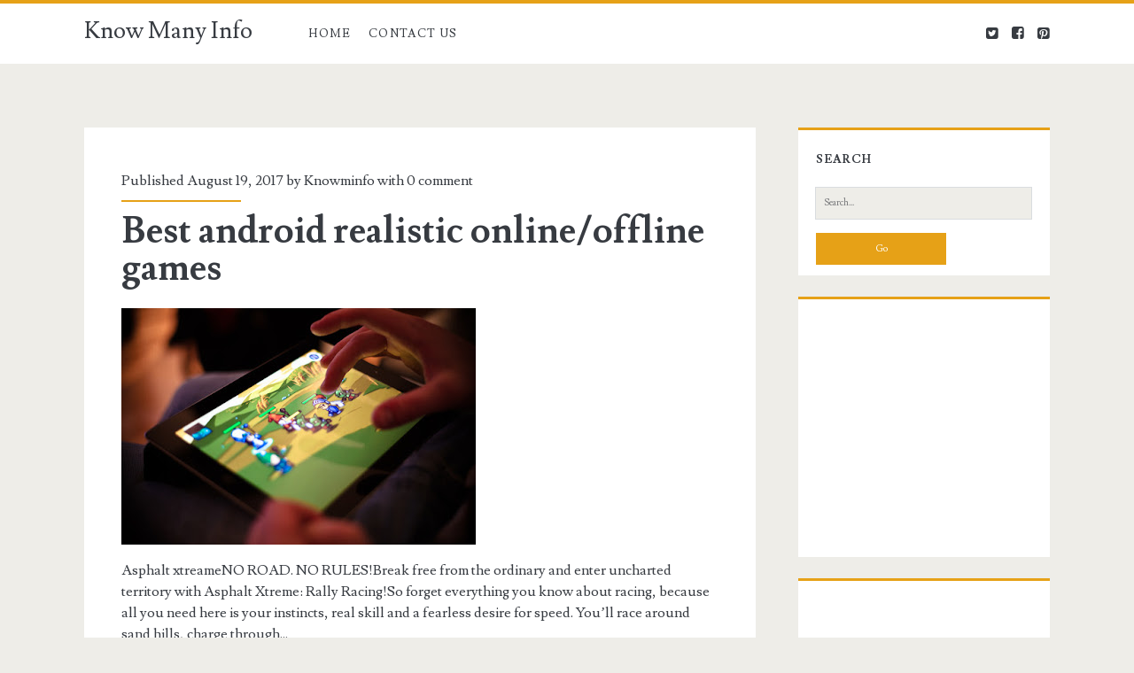

--- FILE ---
content_type: text/html; charset=UTF-8
request_url: https://www.knowminfo.com/2017/08/
body_size: 40167
content:
<!DOCTYPE html>
<!--[if lt IE 7 ]> <html expr:dir='data:blog.languageDirection' xmlns='http://www.w3.org/1999/xhtml' xmlns:b='http://www.google.com/2005/gml/b' xmlns:data='http://www.google.com/2005/gml/data' xmlns:expr='http://www.google.com/2005/gml/expr' class='ie6' lang='en-US'> <![endif]--><!--[if IE 7 ]> <html expr:dir='data:blog.languageDirection' xmlns='http://www.w3.org/1999/xhtml' xmlns:b='http://www.google.com/2005/gml/b' xmlns:data='http://www.google.com/2005/gml/data' xmlns:expr='http://www.google.com/2005/gml/expr' class='ie7' lang='en-US'> <![endif]--><!--[if IE 8 ]> <html expr:dir='data:blog.languageDirection' xmlns='http://www.w3.org/1999/xhtml' xmlns:b='http://www.google.com/2005/gml/b' xmlns:data='http://www.google.com/2005/gml/data' xmlns:expr='http://www.google.com/2005/gml/expr' class='ie8' lang='en-US'> <![endif]--><!--[if lt IE 9]> <script type="text/javascript"> //<![CDATA[ /* HTML5 Shiv v3.7.0 | @afarkas @jdalton @jon_neal @rem | MIT/GPL2 Licensed */ (function(l,f){function m(){var a=e.elements;return"string"==typeof a?a.split(" "):a}function i(a){var b=n[a[o]];b||(b={},h++,a[o]=h,n[h]=b);return b}function p(a,b,c){b||(b=f);if(g)return b.createElement(a);c||(c=i(b));b=c.cache[a]?c.cache[a].cloneNode():r.test(a)?(c.cache[a]=c.createElem(a)).cloneNode():c.createElem(a);return b.canHaveChildren&&!s.test(a)?c.frag.appendChild(b):b}function t(a,b){if(!b.cache)b.cache={},b.createElem=a.createElement,b.createFrag=a.createDocumentFragment,b.frag=b.createFrag(); a.createElement=function(c){return!e.shivMethods?b.createElem(c):p(c,a,b)};a.createDocumentFragment=Function("h,f","return function(){var n=f.cloneNode(),c=n.createElement;h.shivMethods&&("+m().join().replace(/[\w\-]+/g,function(a){b.createElem(a);b.frag.createElement(a);return'c("'+a+'")'})+");return n}")(e,b.frag)}function q(a){a||(a=f);var b=i(a);if(e.shivCSS&&!j&&!b.hasCSS){var c,d=a;c=d.createElement("p");d=d.getElementsByTagName("head")[0]||d.documentElement;c.innerHTML="x<style>article,aside,dialog,figcaption,figure,footer,header,hgroup,main,nav,section{display:block}mark{background:#FF0;color:#000}template{display:none}</style>"; c=d.insertBefore(c.lastChild,d.firstChild);b.hasCSS=!!c}g||t(a,b);return a}var k=l.html5||{},s=/^<|^(?:button|map|select|textarea|object|iframe|option|optgroup)$/i,r=/^(?:a|b|code|div|fieldset|h1|h2|h3|h4|h5|h6|i|label|li|ol|p|q|span|strong|style|table|tbody|td|th|tr|ul)$/i,j,o="_html5shiv",h=0,n={},g;(function(){try{var a=f.createElement("a");a.innerHTML="<xyz></xyz>";j="hidden"in a;var b;if(!(b=1==a.childNodes.length)){f.createElement("a");var c=f.createDocumentFragment();b="undefined"==typeof c.cloneNode|| "undefined"==typeof c.createDocumentFragment||"undefined"==typeof c.createElement}g=b}catch(d){g=j=!0}})();var e={elements:k.elements||"abbr article aside audio bdi canvas data datalist details dialog figcaption figure footer header hgroup main mark meter nav output progress section summary template time video",version:"3.7.0",shivCSS:!1!==k.shivCSS,supportsUnknownElements:g,shivMethods:!1!==k.shivMethods,type:"default",shivDocument:q,createElement:p,createDocumentFragment:function(a,b){a||(a=f); if(g)return a.createDocumentFragment();for(var b=b||i(a),c=b.frag.cloneNode(),d=0,e=m(),h=e.length;d<h;d++)c.createElement(e[d]);return c}};l.html5=e;q(f)})(this,document); //]]> </script> <![endif]--><!--[if IE 9 ]><html expr:dir='data:blog.languageDirection' xmlns='http://www.w3.org/1999/xhtml' xmlns:b='http://www.google.com/2005/gml/b' xmlns:data='http://www.google.com/2005/gml/data' xmlns:expr='http://www.google.com/2005/gml/expr' class='ie9' lang='en-US'> <![endif]--><!--[if (gt IE 9)|!(IE)]><!--><html dir='ltr' lang='en-US' xmlns='http://www.w3.org/1999/xhtml' xmlns:b='http://www.google.com/2005/gml/b' xmlns:data='http://www.google.com/2005/gml/data' xmlns:expr='http://www.google.com/2005/gml/expr'>
<!--<![endif]-->
<head>
<link href='https://www.blogger.com/static/v1/widgets/2944754296-widget_css_bundle.css' rel='stylesheet' type='text/css'/>
<script async='async' data-ad-client='ca-pub-5676108038689505' src='https://pagead2.googlesyndication.com/pagead/js/adsbygoogle.js'></script>
<!-- Global site tag (gtag.js) - Google Analytics -->
<script async='async' src='https://www.googletagmanager.com/gtag/js?id=UA-99018958-1'></script>
<script>
  window.dataLayer = window.dataLayer || [];
  function gtag(){dataLayer.push(arguments);}
  gtag('js', new Date());

  gtag('config', 'UA-99018958-1');
</script>
<meta content='E132DE4AF7021D816CDA066514B2317A' name='msvalidate.01'/>
<!--Bing webmaster verification -->
<meta charset='UTF-8'/>
<meta content='width=device-width' name='viewport'/>
<link href='//fonts.googleapis.com/css?family=Lusitana:400,700' media='all' rel='stylesheet' type='text/css'/>
<link href='//netdna.bootstrapcdn.com/font-awesome/4.1.0/css/font-awesome.min.css' rel='stylesheet'/>
<meta content='A Blog about science,Technology,Programming,Best things,earning,Free money,nature,mystery everything you want to know.' name='description'/>
<title>August 2017 ~ Know Many Info</title>
<style id='page-skin-1' type='text/css'><!--
/*
-----------------------------------------------
Template Name  : Ignite
Author         : NewBloggerThemes.com
Author URL     : http://newbloggerthemes.com/
Theme URL      : http://newbloggerthemes.com/ignite-blogger-template/
Created Date   : Thursday, June 5, 2014
License        : This template is free for both personal and commercial use, But to satisfy the 'attribution' clause of the license, you are required to keep the footer links intact which provides due credit to its authors.For more information about this license, please use this link :http://creativecommons.org/licenses/by/3.0/
----------------------------------------------- */
body#layout ul{list-style-type:none;list-style:none}
body#layout ul li{list-style-type:none;list-style:none}
body#layout #headerbwrap {height:auto;}
body#layout .site-headernbt {margin: 0 0 25px;}
body#layout #content {}
body#layout #slider {display:none;}
body#layout .side-widget {display:none;}
body#layout .menu-primarynbt {z-index:0}
body#layout #pagesmenuwidget {position: absolute;
top: -100px;
right: 0px;}
/* Variable definitions
====================
*/
/* Use this with templates/template-twocol.html */
.section, .widget {
margin:0;
padding:0;
}
*, :after, :before {
-moz-box-sizing: border-box;
-webkit-box-sizing: border-box;
box-sizing: border-box;
}
body {
font-size: 100%;
margin: 0;
padding: 0;
font-family: lusitana, serif;
line-height: 1.5;
background: #eeede8;
color: #373b41;
-webkit-font-smoothing: antialiased;
word-wrap: break-word;
-ms-word-wrap: break-word;
-webkit-hyphens: auto;
-moz-hyphens: auto;
-ms-hyphens: auto;
hyphens: auto;
}
.overflow-containernbt {
overflow: hidden;
}
.mainnbt {
background: #eeede8;
margin: 0 auto;
-webkit-transition: all .3s ease;
transition: all .3s ease;
}
.mainnbt:after {
content: '';
position: absolute;
top: -12em;
left: 0;
width: 100%;
background: #373b41;
opacity: 0;
-webkit-transition: opacity .3s ease;
transition: opacity .3s ease;
}
p {
margin: 1.5em 0;
}
a {
color: #e6a117;
-webkit-transition: color .2s ease;
transition: color .2s ease;
}
a:link {
color: #e6a117;
}
a:active, a:hover, a:visited {
color: #a87227;
}
h1, h2, h3, h4, h5, h6 {
font-family: lusitana, serif;
margin: 0;
padding: 0;
font-weight: 400;
}
h1 {
font-size: 2.625em;
line-height: 1.143;
}
h2 {
font-size: 2.25em;
line-height: 1.34;
}
h3 {
font-size: 1.625em;
line-height: 1.85;
}
h4 {
font-size: 1.313em;
line-height: 1.143;
}
h5 {
font-size: 1.125em;
line-height: 1.34;
}
h6 {
font-size: 1em;
}
ol, ul {
font-size: 1em;
padding: 0;
margin: 1.5em;
}
ol ol, ol ul, ul ol, ul ul {
margin: 0 1.5em;
}
li li, ol ol, ol ul, ul ol, ul ul {
font-size: 1em;
}
pre {
word-wrap: break-word;
background: #e8eaee;
padding: .75em;
}
code {
background: #e8eaee;
padding: 0 .375em;
}
blockquote {
margin: 1.5em 1.5em 1.5em 0;
padding-left: 1.5em;
border-left: solid 3px #e6a117;
}
blockquote cite {
display: block;
text-align: right;
}
hr {
margin: .69em 0;
}
table {
border-spacing: 0;
border-collapse: collapse;
margin: 1.5em 0;
}
td, th {
padding: .5em .75em;
border: solid 1px #000;
}
.alignleft {
float: left;
margin: 0 1.5em 1.5em 0;
}
.alignright {
float: right;
margin: 0 0 1.5em 1.5em;
}
.aligncenter {
text-align: center;
margin: 1.5em auto;
}
.alignnone {
margin: 1.5em;
}
.aligncenter, .alignleft, .alignnone, .alignright, .size-auto, .size-full, .size-large, .size-medium, .size-thumbnail, img {
max-width: 100%;
height: auto;
}
input, textarea {
padding: .8em;
width: 100%;
max-width: 27.75em;
background: #eeede8;
color: #7c7d7f;
outline: solid 1px #d9dcdf;
border: none;
font-family: lusitana, serif;
font-size: .813em;
line-height: 1.85;
border-radius: 0;
-webkit-transition: background .2s ease;
transition: background .2s ease;
-webkit-appearance: none;
}
textarea {
max-width: 41.625em;
}
input[type=submit] {
color: #fff;
background: #e6a117;
outline: 0;
max-width: 13.875em;
}
input[type=submit]:hover {
cursor: pointer;
background: #a87227;
}
input[type=search] {
margin-right: 1.5em;
padding-right: .375em;
}
::-webkit-input-placeholder {
color: #7c7d7f;
}
:-moz-placeholder {
color: #7c7d7f;
}
::-moz-placeholder {
color: #7c7d7f;
}
:-ms-input-placeholder {
color: #7c7d7f;
}
a img {
border: none;
}
.site-headernbt {
background: #fff;
height: 4.5em;
padding: 1.25em 3.703% 0;
border-top: solid 4px #e6a117;
position: relative;
}
.site-title {
font-size: 1.625em;
line-height: 1.85;
position: absolute;
top: .5em;
right: 3.703%;
z-index: 1;
}
.site-title a {
text-decoration: none;
color: #373b41;
}
.site-title a:hover {
color: #e6a117;
}
.site-title img {
max-width: 6em;
max-height: 2.25em;
}
.site-title span {
position: absolute;
opacity: 0;
z-index: -1;
}
.toggle-navigationnbt {
color: #373b41;
font-size: 1.625em;
line-height: 1.35;
position: absolute;
z-index: 1;
background: 0 0;
border: none;
-webkit-transition: color .2s ease;
transition: color .2s ease;
}
.toggle-navigationnbt:hover {
cursor: pointer;
}
.menu-primarynbt {
background: #373b41;
width: 100%;
min-height: 75em;
max-width: 25em;
position: absolute;
top: 4.275em;
left: 0;
padding-top: 1.5em;
text-align: center;
z-index: -1;
}
.menu-primarynbt p {
color: #e6a117;
display: inline-block;
border-top: solid 2px #303338;
border-bottom: solid 2px #303338;
padding: 1.5em 0;
}
.menu-primary-items, .menu-unset {
list-style: none;
}
.menu-primary-items li a, .menu-unset li a {
text-decoration: none;
color: #fff;
text-transform: uppercase;
letter-spacing: .08em;
margin: 1.5em 0;
display: block;
}
.menu-primary-items li a:hover, .menu-unset li a:hover {
color: #e6a117;
}
.menu-primary-items li ul li a, .menu-unset li ul li a {
font-size: .813em;
color: #d9dcdf;
margin-top: -1.5em;
}
.menu-primary-items li ul li a:hover, .menu-unset li ul li a:hover {
color: #fff;
}
.menu-primary-items li ul li ul a, .menu-unset li ul li ul a {
color: #7c7d7f;
}
.menu-primary-items ul, .menu-unset ul {
list-style: none;
}
.menu-primary-items .current-menu-item>a, .menu-primary-items .current_page_item>a, .menu-unset .current-menu-item>a, .menu-unset .current_page_item>a {
color: #e6a117;
}
.social-media-iconsnbt {
margin-top: 3em;
}
.social-media-iconsnbt li {
display: inline-block;
}
.social-media-iconsnbt li a {
color: #fff;
margin: 0 .375em;
text-decoration: none;
}
.social-media-iconsnbt li a:hover {
color: #e6a117;
}
.site-headernbt.toggled .menu-primarynbt {
z-index: 0;
}
.site-headernbt.toggled+div .mainnbt:after, .site-headernbt.toggled+div .sidebar-primary-container:after {
bottom: 0;
opacity: .4;
}
@media all and (min-width:37.5em) {
.site-headernbt {
padding: 1.25em 7.407% 0;
}
.site-title {
right: 7.407%}
}
@media all and (min-width:50em) {
.site-headernbt {
height: auto;
min-height: 4.5em;
padding: 0 11.11%}
.site-headernbt:after {
content: ".";
display: block;
clear: both;
visibility: hidden;
line-height: 0;
height: 0;
}
.toggle-navigationnbt {
display: none;
}
.title-infonbt {
float: left;
margin-right: 3em;
margin-top: 1.125em;
}
.site-title {
position: static;
line-height: 1;
margin-right: .225em;
}
.menu-primarynbt {
position: static;
max-width: none;
min-height: 1px;
width: auto;
padding: 0;
text-align: left;
background: 0 0;
}
.menu-primarynbt p {
display: none;
}
.menu-primary-items, .menu-unset {
margin: 0;
line-height: 0;
}
.menu-primary-items li, .menu-unset li {
float: left;
background: #fff;
position: relative;
-webkit-transition: background .2s ease;
transition: background .2s ease;
}
.menu-primary-items li ul, .menu-unset li ul {
position: absolute;
top: -999em;
opacity: 0;
margin: 0;
z-index: 3;
-webkit-backface-visibility: hidden;
-ms-backface-visibility: hidden;
-o-backface-visibility: hidden;
backface-visibility: hidden;
-webkit-transition: opacity .2s ease;
transition: opacity .2s ease;
}
.menu-primary-items li ul:focus ul, .menu-primary-items li ul:hover ul, .menu-unset li ul:focus ul, .menu-unset li ul:hover ul {
top: 0;
left: 100%}
.menu-primary-items li:active>a, .menu-primary-items li:focus>a, .menu-primary-items li:hover>a, .menu-unset li:active>a, .menu-unset li:focus>a, .menu-unset li:hover>a {
color: #fff;
}
.menu-primary-items li:active>ul, .menu-primary-items li:focus>ul, .menu-primary-items li:hover>ul, .menu-unset li:active>ul, .menu-unset li:focus>ul, .menu-unset li:hover>ul {
top: 4.2495em;
opacity: 1;
}
.menu-primary-items li:active>ul li, .menu-primary-items li:focus>ul li, .menu-primary-items li:hover>ul li, .menu-unset li:active>ul li, .menu-unset li:focus>ul li, .menu-unset li:hover>ul li {
min-width: 100%}
.menu-primary-items li:active>ul li a, .menu-primary-items li:focus>ul li a, .menu-primary-items li:hover>ul li a, .menu-unset li:active>ul li a, .menu-unset li:focus>ul li a, .menu-unset li:hover>ul li a {
margin-top: 0;
color: #373b41;
white-space: nowrap;
}
.menu-primary-items li:active>ul li:active>a, .menu-primary-items li:active>ul li:focus>a, .menu-primary-items li:active>ul li:hover>a, .menu-primary-items li:focus>ul li:active>a, .menu-primary-items li:focus>ul li:focus>a, .menu-primary-items li:focus>ul li:hover>a, .menu-primary-items li:hover>ul li:active>a, .menu-primary-items li:hover>ul li:focus>a, .menu-primary-items li:hover>ul li:hover>a, .menu-unset li:active>ul li:active>a, .menu-unset li:active>ul li:focus>a, .menu-unset li:active>ul li:hover>a, .menu-unset li:focus>ul li:active>a, .menu-unset li:focus>ul li:focus>a, .menu-unset li:focus>ul li:hover>a, .menu-unset li:hover>ul li:active>a, .menu-unset li:hover>ul li:focus>a, .menu-unset li:hover>ul li:hover>a {
color: #fff;
}
.menu-primary-items li a, .menu-unset li a {
color: #373b41;
margin: 0 .75em;
font-size: .813em;
line-height: 5.231em;
letter-spacing: .1em;
}
.menu-primary-items li a:focus, .menu-primary-items li a:hover, .menu-unset li a:focus, .menu-unset li a:hover {
color: #fff;
}
.menu-primary-items li:hover, .menu-unset li:hover {
background: #e6a117;
}
.menu-primary-items:after, .menu-unset:after {
content: ".";
display: block;
clear: both;
visibility: hidden;
line-height: 0;
height: 0;
}
.social-media-iconsnbt {
display: none;
}
#menu-primary-items .current-menu-item, #menu-primary-items .current_page_ancestor, #menu-primary-items .current_page_item, .menu-unset .current-menu-item, .menu-unset .current_page_ancestor, .menu-unset .current_page_item {
background: #e6a117;
}
#menu-primary-items .current-menu-item>a, #menu-primary-items .current_page_ancestor>a, #menu-primary-items .current_page_item>a, .menu-unset .current-menu-item>a, .menu-unset .current_page_ancestor>a, .menu-unset .current_page_item>a {
color: #fff;
}
.menu-unset ul {
margin: 0;
}
.menu-unset ul:after {
content: ".";
display: block;
clear: both;
visibility: hidden;
line-height: 0;
height: 0;
}
ul.focused {
left: 0;
top: 4.2495em!important;
opacity: 1!important;
}
ul.focused>li>a {
margin-top: 0!important;
color: #373b41;
white-space: nowrap;
}
li.focused {
background: #e6a117;
}
}
@media all and (min-width:56.25em) {
.site-headernbt {
padding: 0 7.407%}
}
@media all and (min-width:62.5em) {
.menu-primarynbt p {
margin: 1.0625em 3em 0 -3em;
display: inline-block;
line-height: 2;
color: #7c7d7f;
border: none;
padding: 0;
float: left;
}
.site-title {
float: left;
}
}
@media all and (min-width:75em) {
.menu-primary-items, .menu-unset {
float: left;
}
.social-media-iconsnbt {
display: inline-block;
margin: 0;
float: right;
}
.social-media-iconsnbt li a {
color: #373b41;
line-height: 4.25em;
}
.social-media-iconsnbt li a:hover {
color: #e6a117;
}
.social-media-iconsnbt li:last-child a {
margin-right: 0;
}
}
.mainnbt, .sidebar-primary-container, .site-footernbt {
padding: 1.5em 3.703%;
}
.site-footernbt h3 {
font-size: 120%;
}
.hentry {
background: #fff;
margin: 1.5em auto;
padding: 1.5em 5% 2.25em;
}
#comments {
background: #fff;
margin: 1.5em auto;
padding: 1.5em 5% 2.25em;
}
.hentry-meta-top {
margin-bottom: .75em;
padding-bottom: .75em;
position: relative;
}
.hentry-meta-top:after {
content: '';
position: absolute;
width: 32%;
height: 2px;
background: #e6a117;
bottom: 0;
left: 0;
}
.hentry-meta-top a {
text-decoration: none;
color: #373b41;
}
.hentry-meta-top a:link, .hentry-meta-top a:visited {
color: #373b41;
}
.hentry-meta-top a:active, .hentry-meta-top a:hover {
color: #e6a117;
}
.entry-title {
font-weight: 700;
font-size: 1.625em;
line-height: 1;
word-wrap: break-word;
-ms-word-wrap: break-word;
}
.entry-title a {
color: #373b41;
text-decoration: none;
}
.entry-title a:link, .entry-title a:visited {
color: #373b41;
}
.entry-title a:active, .entry-title a:hover {
color: #7c7d7f;
}
.entry-content {
border-bottom: solid 2px #d9dcdf;
padding-bottom: 10px;
}
.more-linknbt {
text-decoration: none;
display: block;
text-align: center;
line-height: 2.25em;
width: 6.75em;
background: #e6a117;
color: #fff;
margin: 1em 0 0.6em;
-webkit-transition: background .2s ease;
transition: background .2s ease;
}
.more-linknbt:link, .more-linknbt:visited {
color: #fff;
}
.more-linknbt:active, .more-linknbt:hover {
background: #a87227;
}
.hentry-categories, .hentry-tags {
color: #7c7d7f;
}
.hentry-categories p, .hentry-tags p {
margin: .75em 0 0;
padding-left: 1.5em;
}
.hentry-categories i, .hentry-tags i {
margin-left: -1.5em;
}
.hentry-categories a, .hentry-tags a {
text-decoration: none;
text-transform: uppercase;
letter-spacing: .1em;
font-size: .813em;
line-height: 1.7;
margin-right: .75em;
}
.hentry-categories a:link, .hentry-categories a:visited, .hentry-tags a:link, .hentry-tags a:visited {
color: #7c7d7f;
}
.hentry-categories a:active, .hentry-categories a:hover, .hentry-tags a:active, .hentry-tags a:hover {
color: #e6a117;
}
.hentry-categories i {
margin-right: .4375em;
}
.hentry-tags i {
margin-right: .625em;
}
.loop-pagination {
background: #fff;
padding: .75em;
border-top: solid 2px #e6a117;
text-align: center;
margin-bottom: 1.5em;
}
.loop-pagination a, .loop-pagination span {
margin: 0 .375em;
}
.loop-pagination a {
text-decoration: none;
}
@media all and (min-width:31.25em) {
.featured-image {
height: 15em;
}
.hentry-meta-top:after {
width: 20%;
}
}
@media all and (min-width:37.5em) {
.mainnbt, .sidebar-primary-container, .site-footernbt {
padding: 1.5em 7.407%;
}
}
@media all and (min-width:43.75em) {}
@media all and (min-width:50em) {
.mainnbt, .sidebar-primary-container, .site-footernbt {
padding: 1.5em 11.11%;
}
.hentry {
padding: 0 6.333% 2.25em;
}
#comments {
padding: 0 6.333% 2.25em;
}
}
@media all and (min-width:56.25em) {
.mainnbt {
width: 55.55%;
padding: 1.5em 0;
float: left;
margin: 0 3.703% 0 7.407%;
}
.sidebar-primary-container, .site-footernbt {
padding: 1.5em 7.407%;
}
.hentry {
padding: 0 6.333% 2.25em;
}
#comments {
padding: 0 6.333% 2.25em;
}
}
@media all and (min-width:62.5em) {
.hentry {
padding-top: 3em;
}
#comments {
padding-top: 3em;
}
.entry-title {
font-size: 2.625em;
line-height: 1;
}
.hentry-categories, .hentry-tags {
display: inline-block;
}
.hentry-categories {
margin-right: .75em;
}
}
@media all and (min-width:68.75em) {
.mainnbt {
width: 59.253%;
}
.hentry {
margin: 3em 0;
padding: 3em 5.5% 2.25em;
}
#comments {
margin: 3em 0;
padding: 3em 5.5% 2.25em;
}
}
@media all and (min-width:75em) {}
.sidebar-primary-container {
position: relative;
background: #eeede8;
-webkit-transition: all .3s ease;
transition: all .3s ease;
}
.sidebar-primary-container:after {
content: '';
position: absolute;
top: 0;
left: 0;
width: 100%;
background: #373b41;
opacity: 0;
-webkit-transition: opacity .3s ease;
transition: opacity .3s ease;
}
.sidebar-primary-container .widget {
background: #fff;
border-top: solid 3px #e6a117;
font-size: .813em;
line-height: 1.85;
margin: 1.84502em 0;
padding: 1.615em 8% .923em;
}
.sidebar-primary-container .widget ul {
list-style: none;
margin: 1em 0 1.04502em;
}
.sidebar-primary-container .widget ul li {
padding: .446em 0 .446em 0;
margin: 0;
border-bottom: solid 1px #d9dcdf;
-webkit-transition: all .2s ease;
transition: all .2s ease;
}
.sidebar-primary-container .widget ul li:last-child {
border: none;
}
.sidebar-primary-container .widget ul li a {
/*display: block;*/
text-decoration: none;
}
.sidebar-primary-container .widget ul li:hover {
background: rgba(240, 240, 240, .15);
padding-left: .5em;
padding-right: 0;
}
.sidebar-primary-container .widget ul ul {
margin: 0 0 0 1em;
}
.sidebar-primary-container .widget ul ul li:last-child {
margin-bottom: 0;
padding-bottom: 0;
}
.sidebar-primary-container .widget a, .sidebar-primary-container .widget a:link, .sidebar-primary-container .widget a:visited {
color: #373b41;
}
.sidebar-primary-container .widget a:active, .sidebar-primary-container .widget a:hover {
color: #e6a117;
}
.sidebar-primary-container .widget-title {
text-transform: uppercase;
font-weight: 700;
letter-spacing: .08em;
font-size: 1em;
line-height: 1.85;
margin-bottom: 1.24502em;
}
.sidebar-primary-container .widget h2 {
text-transform: uppercase;
font-weight: 700;
letter-spacing: .08em;
font-size: 1em;
line-height: 1.85;
margin-bottom: 1.24502em;
}
.sidebar-primary-container .widget h3 {
text-transform: uppercase;
font-weight: 700;
letter-spacing: .08em;
font-size: 1em;
line-height: 1.85;
margin-bottom: 1.24502em;
}
@media all and (min-width:50em) {
.sidebar-primary-container .widget {
padding: 1.615em 7.33% .923em;
}
}
@media all and (min-width:56.25em) {
.sidebar-primary-container {
width: 25.923%;
padding: 1.5em 0;
float: left;
margin-top: 1.5em;
}
.sidebar-primary-container .widget:first-child {
margin-top: 0;
}
}
@media all and (min-width:68.75em) {
.sidebar-primary-container {
width: 22.222%;
margin-top: 3em;
}
}
.entry-content {
margin-top: 1.5em;
}
.entry-content:after {
content: ".";
display: block;
clear: both;
visibility: hidden;
line-height: 0;
height: 0;
}
.further-reading {
margin: 1.5em 0;
}
.further-reading span {
border-bottom: solid 1px #e6a117;
font-weight: 700;
position: relative;
}
.further-reading a {
color: #373b41;
text-decoration: none;
display: block;
}
.further-reading a:link, .further-reading a:visited {
color: #373b41;
}
.further-reading a:active, .further-reading a:hover {
color: #e6a117;
}
.author-meta {
background: #f5f5f5;
border: solid 1px #e8eaee;
padding: 1.5em;
margin: 1.5em 0;
}
.author-meta h4 {
font-weight: 700;
border-bottom: solid 1px #e6a117;
display: inline-block;
padding-bottom: 3px;
}
.author-meta h4 a {
text-decoration: none;
color: #373b41;
}
.author-meta h4 a:link, .author-meta h4 a:visited {
color: #373b41;
}
.author-meta h4 a:active, .author-meta h4 a:focus, .author-meta h4 a:hover {
color: #e6a117;
}
.author-meta img {
border-radius: 50%;
float: left;
margin-right: 1.5em;
}
.author-meta p {
margin-top: .75em;
margin-left: 6em;
}
@media all and (min-width:43.75em) {
.further-reading p {
width: 50%;
display: inline-block;
vertical-align: top;
padding-right: 4%;
}
.further-reading .next {
text-align: right;
padding: 0 0 0 4%;
}
}@media all and (min-width:68.75em) {
.hentry {
margin-bottom: 1.5em;
}
#comments {
margin-bottom: 1.5em;
}
}
@media all and (min-width:31.25em) {}
@media all and (min-width:50em) {}
@media all and (min-width:56.25em) {}
@media all and (min-width:68.75em) {}
.site-footernbt {
background: #373b41;
color: #7c7d7f;
padding-bottom: 0;
overflow: hidden;
text-align: center;
}
.site-footernbt a {
color: #7c7d7f;
text-decoration: none;
}
.site-footernbt a:link, .site-footernbt a:visited {
color: #7c7d7f;
}
.site-footernbt a:active, .site-footernbt a:hover {
color: #e6a117;
}
.design-credit {
background: #303338;
color: #7c7d7f;
text-transform: none;
text-align: center;
letter-spacing: .08em;
padding: .75em;
margin-top: 1em;
position: relative;
left: -4%;
width: 108%;
font-size: 80%;
}
@media all and (min-width:37.5em) {
.design-credit {
left: -9%;
width: 118%;
}
}
@media all and (min-width:43.75em) {
.site-footernbt {
padding: 1.5em 3.703% 0;
}
.sidebar-subsidiary:after {
content: ".";
display: block;
clear: both;
visibility: hidden;
line-height: 0;
height: 0;
}
.design-credit {
clear: both;
}
}
@media all and (min-width:50em) {
.site-footernbt {
padding: 1.5em 7.407% 0;
}
}
@media all and (min-width:56.25em) {
.site-footernbt {
padding: 1.5em 3.703% 0;
}
.design-credit {
left: -4%;
width: 108%}
}
.screen-reader-text {
position: absolute;
clip: rect(1px 1px 1px 1px);
clip: rect(1px, 1px, 1px, 1px);
overflow: hidden;
height: 1px;
width: 1px;
}
.skip-content {
position: absolute;
top: -4.5em;
width: 100%;
left: 0;
display: block;
text-align: center;
color: #fff!important;
z-index: 99;
padding: 1.5em;
background: #373b41;
-webkit-transition: top .2s ease;
transition: top .2s ease;
}
.skip-content:focus {
top: 0;
}
@media all and (min-width:43.75em) {}
@media all and (min-width:50em) {}
@media all and (min-width:37.5em) {}
@media all and (min-width:50em) {}
@media all and (min-width:56.25em) {}
.search-form {
margin-top: 1.5em;
}
.search-form input[type=submit] {
max-width: 27.75em;
margin-top: 1.5em;
}
.search .container {
background: #fff;
margin-top: 1.5em;
}
.search .search-end {
padding: 1.5em 8% 2.25em;
}
.search .search-end.bottom {
padding-top: 0;
}
.search-no-results .search-end.top .search-form-container {
display: none;
}
@media all and (min-width:31.25em) {
.search-form input[type=submit] {
max-width: 13.875em;
}
}
@media all and (min-width:50em) {
.search .container {
padding: 1.5em 0;
}
.search .search-end {
padding: 1.5em 14.333% 2.25em;
}
}
@media all and (min-width:68.75em) {
.search .search-end {
padding: 1.5em 12.5% 2.25em;
}
}
h2.date-header {
margin: 10px 0px;
display: none;
}
.main .widget {
margin: 0 0 5px;
padding: 0 0 2px;
}
.main .Blog {
border-bottom-width: 0;
}
#header .description {
color:#ffffff;
font-size:14px;
text-shadow:0px 1px 0px #000000;
}
/* Comments----------------------------------------------- */
#comments {
margin-bottom:20px;
}
#comments h4 {
}
.deleted-comment {
font-style: italic;
color: gray;
}
#blog-pager-newer-link {
float: left;
}
#blog-pager-older-link {
float: right;
}
#blog-pager {
text-align: center;
padding:5px;
margin: 10px 0;
}
.feed-links {
clear: both;
}
.comment-form {
}
#navbar-iframe {
height: 0;
visibility: hidden;
display: none;
}
.PopularPosts .widget-content ul li {
padding:6px 0px;
}
iframe, object {
max-width: 100%;
}
.separator a[style="margin-left: 1em; margin-right: 1em;"] {
margin-left: auto!important;
margin-right: auto!important;
}
.reaction-buttons table{
border:none;
margin-bottom:5px;
}
.reaction-buttons table, .reaction-buttons td{
border:none !important;
}
.nbtfooteroptions a {
text-decoration: none;
color: #7C7D7F;
}
.nbtfooteroptions a:hover {
text-decoration: none;
color: #E6A117;
}
.site-description {
display:none;
}
.pbtthumbimg {
float:none;
margin:0px 0px 10px 0px;
padding:0px;
border:0px solid #eee;
background:none;
max-width:100%;
height:auto;
}

--></style>
<script src='https://ajax.googleapis.com/ajax/libs/jquery/1.11.0/jquery.min.js' type='text/javascript'></script>
<script type='text/javascript'>
//<![CDATA[

/*! jQuery Migrate v1.2.1 | (c) 2005, 2013 jQuery Foundation, Inc. and other contributors | jquery.org/license */
jQuery.migrateMute===void 0&&(jQuery.migrateMute=!0),function(e,t,n){function r(n){var r=t.console;i[n]||(i[n]=!0,e.migrateWarnings.push(n),r&&r.warn&&!e.migrateMute&&(r.warn("JQMIGRATE: "+n),e.migrateTrace&&r.trace&&r.trace()))}function a(t,a,i,o){if(Object.defineProperty)try{return Object.defineProperty(t,a,{configurable:!0,enumerable:!0,get:function(){return r(o),i},set:function(e){r(o),i=e}}),n}catch(s){}e._definePropertyBroken=!0,t[a]=i}var i={};e.migrateWarnings=[],!e.migrateMute&&t.console&&t.console.log&&t.console.log("JQMIGRATE: Logging is active"),e.migrateTrace===n&&(e.migrateTrace=!0),e.migrateReset=function(){i={},e.migrateWarnings.length=0},"BackCompat"===document.compatMode&&r("jQuery is not compatible with Quirks Mode");var o=e("<input/>",{size:1}).attr("size")&&e.attrFn,s=e.attr,u=e.attrHooks.value&&e.attrHooks.value.get||function(){return null},c=e.attrHooks.value&&e.attrHooks.value.set||function(){return n},l=/^(?:input|button)$/i,d=/^[238]$/,p=/^(?:autofocus|autoplay|async|checked|controls|defer|disabled|hidden|loop|multiple|open|readonly|required|scoped|selected)$/i,f=/^(?:checked|selected)$/i;a(e,"attrFn",o||{},"jQuery.attrFn is deprecated"),e.attr=function(t,a,i,u){var c=a.toLowerCase(),g=t&&t.nodeType;return u&&(4>s.length&&r("jQuery.fn.attr( props, pass ) is deprecated"),t&&!d.test(g)&&(o?a in o:e.isFunction(e.fn[a])))?e(t)[a](i):("type"===a&&i!==n&&l.test(t.nodeName)&&t.parentNode&&r("Can't change the 'type' of an input or button in IE 6/7/8"),!e.attrHooks[c]&&p.test(c)&&(e.attrHooks[c]={get:function(t,r){var a,i=e.prop(t,r);return i===!0||"boolean"!=typeof i&&(a=t.getAttributeNode(r))&&a.nodeValue!==!1?r.toLowerCase():n},set:function(t,n,r){var a;return n===!1?e.removeAttr(t,r):(a=e.propFix[r]||r,a in t&&(t[a]=!0),t.setAttribute(r,r.toLowerCase())),r}},f.test(c)&&r("jQuery.fn.attr('"+c+"') may use property instead of attribute")),s.call(e,t,a,i))},e.attrHooks.value={get:function(e,t){var n=(e.nodeName||"").toLowerCase();return"button"===n?u.apply(this,arguments):("input"!==n&&"option"!==n&&r("jQuery.fn.attr('value') no longer gets properties"),t in e?e.value:null)},set:function(e,t){var a=(e.nodeName||"").toLowerCase();return"button"===a?c.apply(this,arguments):("input"!==a&&"option"!==a&&r("jQuery.fn.attr('value', val) no longer sets properties"),e.value=t,n)}};var g,h,v=e.fn.init,m=e.parseJSON,y=/^([^<]*)(<[\w\W]+>)([^>]*)$/;e.fn.init=function(t,n,a){var i;return t&&"string"==typeof t&&!e.isPlainObject(n)&&(i=y.exec(e.trim(t)))&&i[0]&&("<"!==t.charAt(0)&&r("$(html) HTML strings must start with '<' character"),i[3]&&r("$(html) HTML text after last tag is ignored"),"#"===i[0].charAt(0)&&(r("HTML string cannot start with a '#' character"),e.error("JQMIGRATE: Invalid selector string (XSS)")),n&&n.context&&(n=n.context),e.parseHTML)?v.call(this,e.parseHTML(i[2],n,!0),n,a):v.apply(this,arguments)},e.fn.init.prototype=e.fn,e.parseJSON=function(e){return e||null===e?m.apply(this,arguments):(r("jQuery.parseJSON requires a valid JSON string"),null)},e.uaMatch=function(e){e=e.toLowerCase();var t=/(chrome)[ \/]([\w.]+)/.exec(e)||/(webkit)[ \/]([\w.]+)/.exec(e)||/(opera)(?:.*version|)[ \/]([\w.]+)/.exec(e)||/(msie) ([\w.]+)/.exec(e)||0>e.indexOf("compatible")&&/(mozilla)(?:.*? rv:([\w.]+)|)/.exec(e)||[];return{browser:t[1]||"",version:t[2]||"0"}},e.browser||(g=e.uaMatch(navigator.userAgent),h={},g.browser&&(h[g.browser]=!0,h.version=g.version),h.chrome?h.webkit=!0:h.webkit&&(h.safari=!0),e.browser=h),a(e,"browser",e.browser,"jQuery.browser is deprecated"),e.sub=function(){function t(e,n){return new t.fn.init(e,n)}e.extend(!0,t,this),t.superclass=this,t.fn=t.prototype=this(),t.fn.constructor=t,t.sub=this.sub,t.fn.init=function(r,a){return a&&a instanceof e&&!(a instanceof t)&&(a=t(a)),e.fn.init.call(this,r,a,n)},t.fn.init.prototype=t.fn;var n=t(document);return r("jQuery.sub() is deprecated"),t},e.ajaxSetup({converters:{"text json":e.parseJSON}});var b=e.fn.data;e.fn.data=function(t){var a,i,o=this[0];return!o||"events"!==t||1!==arguments.length||(a=e.data(o,t),i=e._data(o,t),a!==n&&a!==i||i===n)?b.apply(this,arguments):(r("Use of jQuery.fn.data('events') is deprecated"),i)};var j=/\/(java|ecma)script/i,w=e.fn.andSelf||e.fn.addBack;e.fn.andSelf=function(){return r("jQuery.fn.andSelf() replaced by jQuery.fn.addBack()"),w.apply(this,arguments)},e.clean||(e.clean=function(t,a,i,o){a=a||document,a=!a.nodeType&&a[0]||a,a=a.ownerDocument||a,r("jQuery.clean() is deprecated");var s,u,c,l,d=[];if(e.merge(d,e.buildFragment(t,a).childNodes),i)for(c=function(e){return!e.type||j.test(e.type)?o?o.push(e.parentNode?e.parentNode.removeChild(e):e):i.appendChild(e):n},s=0;null!=(u=d[s]);s++)e.nodeName(u,"script")&&c(u)||(i.appendChild(u),u.getElementsByTagName!==n&&(l=e.grep(e.merge([],u.getElementsByTagName("script")),c),d.splice.apply(d,[s+1,0].concat(l)),s+=l.length));return d});var Q=e.event.add,x=e.event.remove,k=e.event.trigger,N=e.fn.toggle,T=e.fn.live,M=e.fn.die,S="ajaxStart|ajaxStop|ajaxSend|ajaxComplete|ajaxError|ajaxSuccess",C=RegExp("\\b(?:"+S+")\\b"),H=/(?:^|\s)hover(\.\S+|)\b/,A=function(t){return"string"!=typeof t||e.event.special.hover?t:(H.test(t)&&r("'hover' pseudo-event is deprecated, use 'mouseenter mouseleave'"),t&&t.replace(H,"mouseenter$1 mouseleave$1"))};e.event.props&&"attrChange"!==e.event.props[0]&&e.event.props.unshift("attrChange","attrName","relatedNode","srcElement"),e.event.dispatch&&a(e.event,"handle",e.event.dispatch,"jQuery.event.handle is undocumented and deprecated"),e.event.add=function(e,t,n,a,i){e!==document&&C.test(t)&&r("AJAX events should be attached to document: "+t),Q.call(this,e,A(t||""),n,a,i)},e.event.remove=function(e,t,n,r,a){x.call(this,e,A(t)||"",n,r,a)},e.fn.error=function(){var e=Array.prototype.slice.call(arguments,0);return r("jQuery.fn.error() is deprecated"),e.splice(0,0,"error"),arguments.length?this.bind.apply(this,e):(this.triggerHandler.apply(this,e),this)},e.fn.toggle=function(t,n){if(!e.isFunction(t)||!e.isFunction(n))return N.apply(this,arguments);r("jQuery.fn.toggle(handler, handler...) is deprecated");var a=arguments,i=t.guid||e.guid++,o=0,s=function(n){var r=(e._data(this,"lastToggle"+t.guid)||0)%o;return e._data(this,"lastToggle"+t.guid,r+1),n.preventDefault(),a[r].apply(this,arguments)||!1};for(s.guid=i;a.length>o;)a[o++].guid=i;return this.click(s)},e.fn.live=function(t,n,a){return r("jQuery.fn.live() is deprecated"),T?T.apply(this,arguments):(e(this.context).on(t,this.selector,n,a),this)},e.fn.die=function(t,n){return r("jQuery.fn.die() is deprecated"),M?M.apply(this,arguments):(e(this.context).off(t,this.selector||"**",n),this)},e.event.trigger=function(e,t,n,a){return n||C.test(e)||r("Global events are undocumented and deprecated"),k.call(this,e,t,n||document,a)},e.each(S.split("|"),function(t,n){e.event.special[n]={setup:function(){var t=this;return t!==document&&(e.event.add(document,n+"."+e.guid,function(){e.event.trigger(n,null,t,!0)}),e._data(this,n,e.guid++)),!1},teardown:function(){return this!==document&&e.event.remove(document,n+"."+e._data(this,n)),!1}}})}(jQuery,window);

//]]>
</script>
<script type='text/javascript'>
//<![CDATA[

function showrecentcomments(json){for(var i=0;i<a_rc;i++){var b_rc=json.feed.entry[i];var c_rc;if(i==json.feed.entry.length)break;for(var k=0;k<b_rc.link.length;k++){if(b_rc.link[k].rel=='alternate'){c_rc=b_rc.link[k].href;break;}}c_rc=c_rc.replace("#","#comment-");var d_rc=c_rc.split("#");d_rc=d_rc[0];var e_rc=d_rc.split("/");e_rc=e_rc[5];e_rc=e_rc.split(".html");e_rc=e_rc[0];var f_rc=e_rc.replace(/-/g," ");f_rc=f_rc.link(d_rc);var g_rc=b_rc.published.$t;var h_rc=g_rc.substring(0,4);var i_rc=g_rc.substring(5,7);var j_rc=g_rc.substring(8,10);var k_rc=new Array();k_rc[1]="Jan";k_rc[2]="Feb";k_rc[3]="Mar";k_rc[4]="Apr";k_rc[5]="May";k_rc[6]="Jun";k_rc[7]="Jul";k_rc[8]="Aug";k_rc[9]="Sep";k_rc[10]="Oct";k_rc[11]="Nov";k_rc[12]="Dec";if("content" in b_rc){var l_rc=b_rc.content.$t;}else if("summary" in b_rc){var l_rc=b_rc.summary.$t;}else var l_rc="";var re=/<\S[^>]*>/g;l_rc=l_rc.replace(re,"");if(m_rc==true)document.write('On '+k_rc[parseInt(i_rc,10)]+' '+j_rc+' ');document.write('<a href="'+c_rc+'">'+b_rc.author[0].name.$t+'</a> commented');if(n_rc==true)document.write(' on '+f_rc);document.write(': ');if(l_rc.length<o_rc){document.write('<i>&#8220;');document.write(l_rc);document.write('&#8221;</i><br/><br/>');}else{document.write('<i>&#8220;');l_rc=l_rc.substring(0,o_rc);var p_rc=l_rc.lastIndexOf(" ");l_rc=l_rc.substring(0,p_rc);document.write(l_rc+'&hellip;&#8221;</i>');document.write('<br/><br/>');}}}

function rp(json){document.write('<ul>');for(var i=0;i<numposts;i++){document.write('<li>');var entry=json.feed.entry[i];var posttitle=entry.title.$t;var posturl;if(i==json.feed.entry.length)break;for(var k=0;k<entry.link.length;k++){if(entry.link[k].rel=='alternate'){posturl=entry.link[k].href;break}}posttitle=posttitle.link(posturl);var readmorelink="(more)";readmorelink=readmorelink.link(posturl);var postdate=entry.published.$t;var cdyear=postdate.substring(0,4);var cdmonth=postdate.substring(5,7);var cdday=postdate.substring(8,10);var monthnames=new Array();monthnames[1]="Jan";monthnames[2]="Feb";monthnames[3]="Mar";monthnames[4]="Apr";monthnames[5]="May";monthnames[6]="Jun";monthnames[7]="Jul";monthnames[8]="Aug";monthnames[9]="Sep";monthnames[10]="Oct";monthnames[11]="Nov";monthnames[12]="Dec";if("content"in entry){var postcontent=entry.content.$t}else if("summary"in entry){var postcontent=entry.summary.$t}else var postcontent="";var re=/<\S[^>]*>/g;postcontent=postcontent.replace(re,"");document.write(posttitle);if(showpostdate==true)document.write(' - '+monthnames[parseInt(cdmonth,10)]+' '+cdday);if(showpostsummary==true){if(postcontent.length<numchars){document.write(postcontent)}else{postcontent=postcontent.substring(0,numchars);var quoteEnd=postcontent.lastIndexOf(" ");postcontent=postcontent.substring(0,quoteEnd);document.write(postcontent+'...'+readmorelink)}}document.write('</li>')}document.write('</ul>')}

//]]>
</script>
<script type='text/javascript'>
summary_noimg = 400;
summary_img = 300;
img_thumb_height = 150;
img_thumb_width = 200; 
</script>
<script type='text/javascript'>
//<![CDATA[

function removeHtmlTag(strx,chop){ 
	if(strx.indexOf("<")!=-1)
	{
		var s = strx.split("<"); 
		for(var i=0;i<s.length;i++){ 
			if(s[i].indexOf(">")!=-1){ 
				s[i] = s[i].substring(s[i].indexOf(">")+1,s[i].length); 
			} 
		} 
		strx =  s.join(""); 
	}
	chop = (chop < strx.length-1) ? chop : strx.length-2; 
	while(strx.charAt(chop-1)!=' ' && strx.indexOf(' ',chop)!=-1) chop++; 
	strx = strx.substring(0,chop-1); 
	return strx+'...'; 
}

function createSummaryAndThumb(pID){
	var div = document.getElementById(pID);
	var imgtag = "";
	var img = div.getElementsByTagName("img");
	var summ = summary_noimg;
	if(img.length>=1) {	
		imgtag = '<img src="'+img[0].src+'" class="pbtthumbimg"/>';
		summ = summary_img;
	}
	
	var summary = imgtag + '<div>' + removeHtmlTag(div.innerHTML,summ) + '</div>';
	div.innerHTML = summary;
}

//]]>
</script>
<link href='https://www.blogger.com/dyn-css/authorization.css?targetBlogID=6281141468233213622&amp;zx=bcb1ffb1-b9c3-4e17-a8b5-bbef6a878849' media='none' onload='if(media!=&#39;all&#39;)media=&#39;all&#39;' rel='stylesheet'/><noscript><link href='https://www.blogger.com/dyn-css/authorization.css?targetBlogID=6281141468233213622&amp;zx=bcb1ffb1-b9c3-4e17-a8b5-bbef6a878849' rel='stylesheet'/></noscript>
<meta name='google-adsense-platform-account' content='ca-host-pub-1556223355139109'/>
<meta name='google-adsense-platform-domain' content='blogspot.com'/>

<!-- data-ad-client=ca-pub-5676108038689505 -->

</head>
<body>
<script type='application/ld+json'>
  {
    "@context": "http://schema.org",
    "@type": "Website",
    "name": "Knowminfo",
    "url": "https://www.knowminfo.com",
    "address": "",
    "sameAs": [
      "https://www.facebook.com/knowminfo",
      "https://www.twitter.com/knowminfo",
    	"https://www.instagram.com/knowminfo"
  <!--    "https://www.linkedin.com/knowminfo" -->
    ]
  }
</script>
<!--skip to content link-->
<a class='skip-content' href='#mainnbt'>Skip to content</a>
<header class='site-headernbt' id='site-headernbt' role='banner'>
<div class='title-infonbt'>
<div class='headersec section' id='headersec'><div class='widget Header' data-version='1' id='Header1'>
<div id='header-inner'>
<div class='titlewrapper'>
<h1 class='site-title'>
<a href='https://www.knowminfo.com/'>Know Many Info</a>
</h1>
</div>
<h2 class='site-description'>A Blog about science,Technology,Programming,Best things,earning,Free money,nature,mystery everything you want to know</h2>
</div>
</div></div>
</div>
<button class='toggle-navigationnbt' id='toggle-navigationnbt'><i class='fa fa-bars'></i></button>
<div class='menu-containernbt menu-primarynbt' id='menu-primarynbt' role='navigation'>
<!-- Pages-based menu added by BTemplates.com -->
<div><div>
<!-- Pages -->
<div class='section' id='pagesmenuwidget'><div class='widget PageList' data-version='1' id='PageList9'>
<div>
<ul class='menu-primary-items' id='menu-primary-items'>
<li><a href='https://www.knowminfo.com/'>Home</a></li>
<li><a href='https://www.knowminfo.com/p/contact-us.html'>CONTACT US</a></li>
</ul>
</div>
</div></div>
<!-- /Pages -->
</div></div>
<!-- _____ _ _ _ _ | ____|__| (_) |_ | |__ ___ _ __ ___ | _| / _` | | __| | '_ \ / _ \ '__/ _ \ | |__| (_| | | |_ | | | | __/ | | __/ |_____\__,_|_|\__| |_| |_|\___|_| \___| Edit the code below using your own information. Happy blogging from BTemplates.com :) -->
<ul class='social-media-iconsnbt'>
<li><a href='https://www.twitter.com/knowminfo'><i class='fa fa-twitter-square'></i></a></li>
<li><a href='https://www.facebook.com/knowminfo'><i class='fa fa-facebook-square'></i></a></li>
<li><a href='https://www.pinterest.com/knowminfo/'><i class='fa fa-pinterest-square'></i></a></li>
<!-- <li><a href='https://www.instagram.com/knowminfo/'><i class='fa fa-instagram-square'/></a></li> <li><a expr:href='data:blog.homepageUrl + &quot;feeds/posts/default&quot;'><i class='fa fa-rss-square'/></a></li> <li><a href='#'><i class='fa fa-linkedin-square'/></a></li> -->
</ul>
</div><!-- #menu-primary .menu-container -->
</header>
<div class='overflow-containernbt' id='overflow-containernbt'>
<div class='mainnbt' id='mainnbt' role='main'>
<div class='mainblogsec section' id='mainblogsec'><div class='widget Blog' data-version='1' id='Blog1'>
<div class='blog-posts hfeed'>
<!--Can't find substitution for tag [defaultAdStart]-->

          <div class="date-outer">
        
<h2 class='date-header'><span>Saturday, August 19, 2017</span></h2>

          <div class="date-posts">
        
<div class='post-outer'>
<div class='post hentry'>
<a name='3567459704735078814'></a>
<div class='hentry-meta-top'>
    Published August 19, 2017 by Knowminfo with <a href='https://www.knowminfo.com/2017/08/best-android-realistic-onlineoffline_75.html#comment-form' onclick=''>0 comment</a>
</div>
<div class='entry-header'>
<h1 class='post-title entry-title'>
<a href='https://www.knowminfo.com/2017/08/best-android-realistic-onlineoffline_75.html'>Best android  realistic online/offline games</a>
</h1>
</div>
<div class='post-header-line-1'></div>
<div class='post-body entry-content'>
<article>
<div id='summary3567459704735078814'><div dir="ltr" style="text-align: left;" trbidi="on"><div class="separator" style="clear: both; text-align: center;"><span style="font-family: inherit;"><a href="https://blogger.googleusercontent.com/img/b/R29vZ2xl/AVvXsEj0zTyqVnW_-ssu7h4tJ8AANt08Civoe67-pwtSnNHmE45113lf6-GYAqJZut-MO6MKe5W6U1l9uIONxubey6GGr8cvaeCzaMdrZHt8cujc9DzOE3KJK53Pr1kcVzjnKjkksZE5AAiTRLM/s1600/5657757571_d24cd75a70_b.jpg" imageanchor="1" style="margin-left: 1em; margin-right: 1em;"><img border="0" data-original-height="683" data-original-width="1024" height="266" src="https://blogger.googleusercontent.com/img/b/R29vZ2xl/AVvXsEj0zTyqVnW_-ssu7h4tJ8AANt08Civoe67-pwtSnNHmE45113lf6-GYAqJZut-MO6MKe5W6U1l9uIONxubey6GGr8cvaeCzaMdrZHt8cujc9DzOE3KJK53Pr1kcVzjnKjkksZE5AAiTRLM/s400/5657757571_d24cd75a70_b.jpg" width="400" /></a></span></div><div style="text-align: left;"><ul style="text-align: left;"><li><span style="font-family: inherit;"><b>Asphalt xtreame</b></span></li></ul><span style="font-family: inherit;">NO ROAD. NO RULES!</span><br /><span style="font-family: inherit;"><br /></span><span style="font-family: inherit;">Break free from the ordinary and enter uncharted territory with Asphalt Xtreme: Rally Racing!</span><br /><span style="font-family: inherit;"><br /></span><span style="font-family: inherit;">So forget everything you know about racing, because all you need here is your instincts, real skill and a fearless desire for speed. You&#8217;ll race around sand hills, charge through canyons, drift across the dirt and climb past your opponents to reach the finish line as part of an absolutely extreme racing experience!</span><br /><span style="font-family: inherit;"><br /></span><span style="font-family: inherit;">&#8226; 50+ MONSTER MACHINES: Set your inner beast free in a 4x4 Monster Truck. Feed your passion for fast wheels with a Muscle Car. Or just go wild on the track as you drive an agile Buggy, a hard-hitting Pickup, a dirt-loving Rally Car, a power-packing SUV or unstoppable Truck!</span><br /><span style="font-family: inherit;"><br /></span><span style="font-family: inherit;">&#8226; UNLEASH YOUR STYLE: There are no limits to the custom options, as you pick from 7 off road vehicle types, each with a unique flavor of gameplay. This allows you to constantly discover fresh, challenging experiences. And thanks to regularly added updates, there&#8217;s always something new to try out.</span><br /><span style="font-family: inherit;"><br /></span><span style="font-family: inherit;">&#8226; THE BIGGEST BRANDS: We&#8217;ve unleashed Jeep, Ford, Mercedes-Benz, Predator, Dodge, Chevrolet and loads more of off road racing&#8217;s best licensed motor machines.</span><br /><span style="font-family: inherit;"><br /></span><span style="font-family: inherit;">&#8226; REAL-TIME MULTIPLAYER: Pick up some head-to-head online racing in 8-player simultaneous free-for-all! You&#8217;ll be facing some tight competition, so stay on top of your game as you climb the leader board and rise above all your friends!</span><br /><span style="font-family: inherit;"><br /></span><span style="font-family: inherit;">&#8226; THE WORLD IS YOUR RACETRACK: Race in a variety of exotic and extreme locations from all over the globe. Prepare to shred the glaciers of Svalbard, summit the Alps, speed through the hills of Coachella Valley, cut through the jungles of Phuket, power through Detroit&#8217;s steel mills &amp; much more. Plus, there&#8217;s always a twist around the bend as new tracks get added in the future.</span><br /><span style="font-family: inherit;"><br /></span><span style="font-family: inherit;">&#8226; CUSTOMIZE YOUR RIDE: Need to pump up your motorsport car&#8217;s engine power? Feel like decking out your rally racer in style? There&#8217;s an impressive collection of custom setups and upgrades for all of that to make every set of wheels a personal speed machine.</span><br /><span style="font-family: inherit;"><br /></span><span style="font-family: inherit;">&#8226; GET THE FULL OFF ROAD EXPERIENCE: There are always new obstacles to climb and experiences to try with 5 game modes, over 300 Career events, more than 1,100 Mastery challenges, Limited-Time Events, Daily Missions, Special Projects and truckloads more on the way every update! The only question is, are you extreme enough to handle it all?</span><br /><span style="font-family: inherit;"><br /></span><span style="font-family: inherit;">&#8226; AN EXTREME EXPERIENCE: No other racer pushes the limits of graphics this intensely, real physics this insanely, or high-speed nitro action this far! So gas up and take off fast, because this game can&#8217;t wait to get you in the driver&#8217;s seat and peel out for some amazing speed!</span><br /><span style="font-family: inherit;"><br /></span><span style="font-family: inherit;">Are you revved up yet? If not, you might just need a shot of octane in your life! This is the racer for anyone who doesn&#8217;t like conventional racers. It&#8217;s the game for those who break the rules, think outside the box and can&#8217;t be constrained by the limits of a race track! A game for fans of rally cars, real extreme sports, drift racing, getting down in the dirt and free-flying off road adventures! Are any of these you? Then download Asphalt Xtreme: Rally Racing right now for FREE!</span><br /><span style="font-family: inherit;"></span><br /><span style="font-family: inherit;"></span><br /><ul style="text-align: left;"><li><span style="font-family: inherit;"><b>Asphalt 8 Airborne</b></span></li></ul><span style="font-family: inherit;">In Asphalt 8, you&#8217;ll race in some of the hottest, most high-performance dream machines ever created, as you take them on a global tour of speed. From the blazing Nevada Desert to the tight turns of Tokyo, you&#8217;ll find a world of challenge, excitement and fun on your road to the top!</span><br /><span style="font-family: inherit;"><br /></span><span style="font-family: inherit;">REAL LUXURY DREAM CARS</span><br /><span style="font-family: inherit;">&#8226; Over 190 high-performance cars for you to drive and push beyond their limits.</span><br /><span style="font-family: inherit;">&#8226; Top licensed manufacturers and models, such as the Lamborghini Veneno, Bugatti Veyron, Ferrari LaFerrari, McLaren P1, Porsche 911, and many more!</span><br /><span style="font-family: inherit;">&#8226; Newly recorded high-fidelity motor sounds for realistic audio immersion.</span><br /><span style="font-family: inherit;">&#8226; Customize &amp; upgrade your rides with over 2,300 decals to take down your opponents with style!</span><br /><span style="font-family: inherit;"><br /></span><span style="font-family: inherit;">GET AIRBORNE WITH ASPHALT 8</span><br /><span style="font-family: inherit;">&#8226; Hit the ramps and take the race beyond the limits of physics as you break free from gravity and into the sky!</span><br /><span style="font-family: inherit;">&#8226; Perform barrel rolls and wild 360º jumps as you soar past your opponents.</span><br /><span style="font-family: inherit;">&#8226; Maneuver through the air while pulling off stunts to maximize your speed and find a fast route to the goal.</span><br /><span style="font-family: inherit;"><br /></span><span style="font-family: inherit;">NEW EXOTIC LOCATIONS</span><br /><span style="font-family: inherit;">&#8226; Over 40 high-speed tracks in 16 different settings, such as Venice, French Guiana, Iceland, the Nevada Desert &amp; other exciting locations!</span><br /><span style="font-family: inherit;">&#8226; Race any track you want in original mode or its mirror variation to ensure a fresh challenge in Career mode that&#8217;s sure to keep you on your toes.</span><br /><span style="font-family: inherit;">&#8226; Discover plenty of shortcuts hidden throughout every location. Mastering them is sure to raise your game to new heights!</span><br /><span style="font-family: inherit;"><br /></span><span style="font-family: inherit;">AN ENDLESS STREAM OF CONTENT FOR SPEED FREAKS!</span><br /><span style="font-family: inherit;">&#8226; 9 seasons &amp; over 400 events in Career mode, with plenty of challenges for even the most experienced racers.</span><br /><span style="font-family: inherit;">&#8226; Stunning visuals thanks to next-gen shaders, real-time geometry reflection &amp; other amazing HD effects.</span><br /><span style="font-family: inherit;">&#8226; Check out the Infected and Gate Drift modes for a fresh twist on racing.</span><br /><span style="font-family: inherit;">&#8226; Win prizes in the Limited-Time Cups, including early access to some of the latest cars in the game!</span><br /><span style="font-family: inherit;">&#8226; A detailed damage system.</span><br /><span style="font-family: inherit;"><br /></span><span style="font-family: inherit;">THE ULTIMATE MULTIPLAYER RACING EXPERIENCE!</span><br /><span style="font-family: inherit;">&#8226; Gear up for simultaneous multiplayer action for up to 8 players!</span><br /><span style="font-family: inherit;">&#8226; Multiplayer Seasons &amp; Leagues! Race your best against other players to score points and unlock prizes in limited-time Racing Seasons.</span><br /><span style="font-family: inherit;">&#8226; Dare friends to asynchronous races as you chase your rival&#8217;s ghost car across the track.</span><br /><span style="font-family: inherit;">&#8226; Compare scores on the new leader boards with friends and drivers around the world.</span><br /><span style="font-family: inherit;">&#8226; Share your racing achievements and prove that you&#8217;re the ultimate speed machine.</span><br /><span style="font-family: inherit;"><br /></span><span style="font-family: inherit;">MUSIC TO REV YOUR SOUL</span><br /><span style="font-family: inherit;">&#8226; A heart-thumping mix of amazing music licensed for Asphalt 8 to drive your soul.</span><br /><span style="font-family: inherit;"><br /></span><span style="font-family: inherit;">CONTROL CUSTOMIZATION</span><br /><span style="font-family: inherit;">&#8226; Rearrange your onscreen icons and controls however you like to customize and optimize your style of play.</span><br /><span style="font-family: inherit;"><br /></span><span style="font-family: inherit;">So, are you ready for a real HD stunt-racing experience? Can you handle the Ferrari, Mercedes, or Audi of your dreams, among dozens of other high-octane speedsters? Do you have an insatiable need for groundbreaking speed? Well, consider this your green light to go and download Asphalt 8, fast!</span><br /><ul style="text-align: left;"><li><span style="font-family: inherit;"><b>Injustice: Gods among us</b></span></li></ul><span style="font-family: inherit;">Build an epic roster of DC super heroes and villains and get ready for battle! INJUSTICE: GODS AMONG US is a free-to-play collectible card game where you build a roster of characters, moves, powers, and gear and enter the arena in touch-based 3-on-3 action combat.</span><br /><span style="font-family: inherit;"><br /></span><span style="font-family: inherit;">FIGHT</span><br /><span style="font-family: inherit;">Use the touch screen mechanics of your mobile device to battle your enemies in 3-on-3 action combat. Swipe and tap to perform combos and build your power to pull off special attacks and super moves taken straight from the console version of the game.</span><br /><span style="font-family: inherit;"><br /></span><span style="font-family: inherit;">LEVEL UP</span><br /><span style="font-family: inherit;">Build your move set, increase your powers, upgrade your characters and gear, and beat your competition. Constantly evolve your card collection to fit your style of play and put your best team forward as you take on a series of DC super hero and villian combatants.z</span><br /><span style="font-family: inherit;"><br /></span><span style="font-family: inherit;">ONLINE MULTIPLAYER</span><br /><span style="font-family: inherit;">Take on real opponents in Online Multiplayer Battles. Compete against players worldwide on the leader boards, and in tournaments filled with awesome rewards. Watch replays of your previous offensive and defensive battles to hone your skills and your team lineup. Lead your team to victory!</span><br /><span style="font-family: inherit;"><br /></span><span style="font-family: inherit;">MASSIVE ROSTER</span><br /><span style="font-family: inherit;">Collect and play as your favorite DC Comics icons: Superman, Batman, Wonder Woman, The Joker, Green Arrow, Flash, Bane, Green Lantern, Doomsday, and many others. With each alternate version of these iconic characters you get a new set of powers and moves, and a whole new fight!</span><br /><span style="font-family: inherit;"><br /></span><span style="font-family: inherit;">AMAZING GRAPHICS</span><br /><span style="font-family: inherit;">Delivers best-in-class graphics on your phone or tablet, with custom animations for every single super hero and villain. Take the battle to Arkham Asylum, the Batcave, The Watchtower, and other iconic locales from DC Comics, fully rendered in 3D.</span><br /><span style="font-family: inherit;"></span><br /><span style="font-family: inherit;"><br /></span><span style="font-family: inherit;">Please Note: INJUSTICE: GODS AMONG US is free to play, but it contains items that can be purchased for real money.</span><br /><ul style="text-align: left;"><li><span style="font-family: inherit;"><b>Half Life 2</b></span></li></ul><span style="font-family: inherit;">NOTE: Half-Life 2 for Android requires a controller to play and runs exclusively on NVIDIA SHIELD portable, SHIELD tablet, and SHIELD Android TV. For more information on SHIELD, please check out http://shield.nvidia.com</span><br /><span style="font-family: inherit;">As featured in SHIELD Hub and with over 50 Game of the Year Awards and a the highest MetaCritic score of any PC game, Half-Life 2 is one of the most celebrated and best selling games of all time.</span><br /><span style="font-family: inherit;"><br /></span><span style="font-family: inherit;">Winner of multiple Game of the Decade Awards, Half-Life 2 offers a startling level of realism and responsiveness, opening the door to a world where the player&#8217;s presence affects everything around him, from the physical environments to the behaviors &#8211; even the emotions &#8211; of both friends and enemies.</span><br /><span style="font-family: inherit;"><br /></span><span style="font-family: inherit;">The player again picks up the crowbar of research scientist Gordon Freeman, who finds himself on an alien-infested Earth being picked to the bone, its resources depleted, its populace dwindling.</span><br /><span style="font-family: inherit;"><br /></span><span style="font-family: inherit;"><br /></span><span style="font-family: inherit;">&nbsp;&nbsp;&nbsp; &#8226; Digital Actors: Experience the most sophisticated in-game characters ever witnessed.</span><br /><span style="font-family: inherit;">&nbsp;&nbsp;&nbsp; &#8226; Advanced AI: Friends and foes assess threats and fashion weapons from what is at hand.</span><br /><span style="font-family: inherit;">&nbsp;&nbsp;&nbsp; &#8226; Stunning Graphics: Incredibly realistic environments and special effects.</span><br /><span style="font-family: inherit;">&nbsp;&nbsp;&nbsp; &#8226; Physical Gameplay: Objects obey the laws of gravity, friction, and buoyancy.</span><br /><span style="font-family: inherit;"><br /></span><span style="font-family: inherit;">Play it on NVIDIA SHIELD.</span><br /><ul style="text-align: left;"><li><span style="font-family: inherit;"><b>Rival knights</b></span></li></ul><span style="font-family: inherit;">***A TALE OF STRENGTH AND STEEL***</span><br /><span style="font-family: inherit;">Live the fantasy: Be a knight  &amp; joust your way to victory! Compete with thousands of other players  in games of glory &amp; adventure! This is the most intuitive,  action-packed &amp; visually stunning knight combat game on touch  screens!</span><br /><span style="font-family: inherit;"><br /></span><span style="font-family: inherit;">JOUST LIKE A KNIGHT!</span><br /><span style="font-family: inherit;">&#8730; Experience the thrill of fast-paced &amp; highly addictive jousting for free</span><br /><span style="font-family: inherit;">&#8730; Sharpen your war skills with precision timing &amp; aim</span><br /><span style="font-family: inherit;">&#8730; Battle ruthless foes &amp; rival clans across 5 leagues to seize their castles &amp; thrones</span><br /><span style="font-family: inherit;">&#8730; Embark on an adventure across the kingdom, become a champion &amp; etch your name into history!</span><br /><span style="font-family: inherit;"><br /></span><span style="font-family: inherit;">BONE-BREAKING ACTION</span><br /><span style="font-family: inherit;">&#8730; Motion-capture animations for knights &amp; horses immerse you in battle like never before in a free game</span><br /><span style="font-family: inherit;">&#8730; Enjoy stunning, lifelike 3D graphics and dynamic camera angles</span><br /><span style="font-family: inherit;">&#8730; Compete in a breathtaking environment with changing weather conditions &amp; time of day</span><br /><span style="font-family: inherit;">&#8730; Send rivals flying with real-time ragdoll physics &amp; slow-motion effects</span><br /><span style="font-family: inherit;"><br /></span><span style="font-family: inherit;">ARM YOURSELF FOR VICTORY</span><br /><span style="font-family: inherit;">&#8730; Unlock over 120 mounts, lances, armors, helms &amp; more</span><br /><span style="font-family: inherit;">&#8730; Upgrade them at the Blacksmith to gain an edge over opponents</span><br /><span style="font-family: inherit;">&#8730; Use temporary boosts wisely to triumph in your adventure</span><br /><span style="font-family: inherit;">&#8730; Customize your crest to strike fear into your rivals</span><br /><span style="font-family: inherit;"><br /></span><span style="font-family: inherit;">THROW DOWN THE GAUNTLET!</span><br /><span style="font-family: inherit;">&#8730; Challenge other players in asynchronous multiplayer games</span><br /><span style="font-family: inherit;">&#8730; Enter weekly PvP multiplayer tournaments for glory&#8230;</span><br /><span style="font-family: inherit;">&#8730; &#8230;and win King-sized rewards!</span><br /><span style="font-family: inherit;"><br /></span><span style="font-family: inherit;">Will you ride to victory, or fall in battle?</span><br /><span style="font-family: inherit;"><br /></span><span style="font-family: inherit;">These  are troubled times for you &amp; your people. Your kingdom is in debt,  the king slain in war, no one has claimed the Champions' Thrones, &amp;  enemy clans are massing at the kingdom's borders.</span><br /><span style="font-family: inherit;">Embark on an  epic quest &amp; get ready to battle your way through intense solo and  multiplayer challenges in this free new jousting game. Journey from  castle to castle in search of adventure &amp; action.</span><br /><span style="font-family: inherit;">Claim the  Champions' Thrones with your friends. Become a legend of jousting, grab  the tournament chest &amp; save your kingdom from the hands of the awful  Lord Cunnings.</span><br /><span style="font-family: inherit;">Forget about fantasy MMO games, castle games  &amp; war games. If you are looking for a true fantasy adventure, this  free game is for you. It features massive multiplayer online (MMO)  tournaments, clans, epic knight battles, all set in a breathtaking  medieval fantasy kingdom, for free. The war for the Champions' Thrones  is on!</span><br /><ul style="text-align: left;"><li><span style="font-family: inherit;"><b>Shadow run Dragonfall &#8211; DC</b></span></li></ul><span style="font-family: inherit;">Shadowrun: Dragonfall - Director&#8217;s Cut is a standalone release of  Harebrained Schemes' critically-acclaimed Dragonfall campaign. The  Director's Cut adds a host of new content and enhancements to the  original game: 5 all-new missions, alternate endings, new music, a  redesigned interface, team customization options, a revamped combat  system, and more - making it the definitive version of this  one-of-a-kind cyberpunk RPG experience. </span><br /><br /><span style="font-family: inherit;">It's  2054 - and the world has changed. Unchecked advances in technology have  blurred the line between man and machine. Elves and trolls walk among  us, ruthless corporations bleed the world dry, and Feuerschwinge&#8217;s reign  of terror is just a distant memory. Germany is splintered - a stable  anarchy known as the &#8220;Flux State&#8221; controls the city of Berlin. It&#8217;s a  place where power is ephemeral, almost anything goes, and the right  connections can be the difference between success and starvation. For  you and your team of battle-scarred shadowrunners, there&#8217;s no better  place to earn a quick payday. </span><br /><span style="font-family: inherit;"><br /></span><span style="font-family: inherit;">Now, a new threat is rising, one  that could mean untold chaos and devastation. One that soon has you and  your team caught on the wrong side of a deadly conspiracy. The only  clue: whispers of the Dragonfall. Rumors that the Great Dragon  Feuerschwinge may still be alive, waiting for the right moment to  return&#8230;</span><br /><span style="font-family: inherit;"><br /></span><span style="font-family: inherit;">The unique cyberpunk-meets-fantasy world  of Shadowrun has gained a huge cult following since its creation nearly  25 years ago. Now, creator Jordan Weisman returns to the world of  Shadowrun, modernizing this classic game setting as a single player,  turn-based tactical RPG.</span><br /><span style="font-family: inherit;"><br /></span><span style="font-family: inherit;">A Classic, Story-Driven RPG:  Branching  narrative full of sharp prose and deep character development. Immerse  yourself in a smart, 20+ hour campaign with a diverse cast of  all-too-human characters.</span><br /><span style="font-family: inherit;"><br /></span><span style="font-family: inherit;">Unique Setting: Experience the &#8220;Tech  meets Magic&#8221; dystopian future of Shadowrun, a fan-favorite game setting  now celebrating it&#8217;s 25th anniversary. Shadowrun: Dragonfall -  Director&#8217;s Cut is the perfect entry point to the setting for those with  no prior Shadowrun experience, while providing plenty of classic  Shadowrun characters and tech for veteran players to sink their teeth  into.</span><br /><span style="font-family: inherit;"><br /></span><span style="font-family: inherit;">Command Your Team: Lead a small team of shadowrunners -  each with their own outlook, motivations, and backstory. The members of  your team are designed to play contrasting roles during missions, and  each has a distinct set of skills, abilities, strengths, and weaknesses.  But it&#8217;s not all about the mission - each team member also has  challenges to face in their own lives, which you can choose to brush  aside or play an important part in.</span><br /><span style="font-family: inherit;"><br /></span><span style="font-family: inherit;">Turn-Based Tactical Combat:  When you&#8217;re running the shadows, every turn matters. Choose your actions  wisely - move to better cover, charge into melee, or lob a fireball  into a crowd of enemies. With over 200 weapons and spells at your  disposal, every turn is filled with meaningful choices.</span><br /><span style="font-family: inherit;"><br /></span><span style="font-family: inherit;">Skill-Based  Character Progression: Choose a starting character archetype and build  from there! Shadowrun: Dragonfall&#8217;s classless skill system allows you to  grow your character in any direction you choose.</span><br /><span style="font-family: inherit;"><br /></span><span style="font-family: inherit;">**Shadowrun Dragonfall - Directors Cut requires Android 4.4 and above.**</span><br /><span style="font-family: inherit;"><br /></span><span style="font-family: inherit;">**WARNING:  Shadowrun: Dragonfall - Director's Cut is optimized for newer devices.  It is not recommended for devices with 512 RAM. To optimize performance,  please close other apps before playing.**</span><br /><span style="font-family: inherit;"><br /></span><span style="font-family: inherit;">**NOTE: A WiFi connection is required to download. Please ensure you have approximately 1.6 GB of storage space.**</span><br /><br /><br /><span style="font-family: inherit;">Check out <a href="https://knowminfo.blogspot.in/2017/08/best-android-onlineoffline-multiplayer.html" target="_blank">Best Multiplayer Games for Android</a></span><br /><ul style="text-align: left;"><li><span style="font-family: inherit;"><b>Chaos Rings III</b></span></li></ul><span style="font-family: inherit;">The newest addition to the popular smartphone RPG series is finally here!</span><br /><span style="font-family: inherit;"><br /></span><span style="font-family: inherit;">&#12539;CHAOS RINGS Overview</span><br /><span style="font-family: inherit;">CHAOS  RINGS is a full-scale RPG series for smartphone devices that was first  introduced worldwide in 2010. As part of a continuing series, CHAOS  RINGS OMEGA was launched in 2011, followed by CHAOS RINGS II in 2012.  The rich game world, deep storyline, and high-quality soundtrack have  been praised throughout the world, recording over 1.1 million downloads  across the series. To this day, CHAOS RINGS firmly maintains its  position as the best RPG series available for smartphones.</span><br /><span style="font-family: inherit;"><br /></span><span style="font-family: inherit;">&#12539;Story/World</span><br /><span style="font-family: inherit;">There, on the blue star, is everything you desire.</span><br /><span style="font-family: inherit;"><br /></span><span style="font-family: inherit;">On  the floating continent high in the sky, you can find New Paleo.  Explorers from all across the land flock to this hub city, seeking to  fulfill their dreams and desires. But this is but a brief stop before  their journey to their true destination, the azure planet of Marble  Blue.</span><br /><span style="font-family: inherit;"><br /></span><span style="font-family: inherit;">Unexplored lands, hidden treasures, monsters, legends...everything an adventurer could want could be found on this one planet.</span><br /><span style="font-family: inherit;"><br /></span><span style="font-family: inherit;">The  protagonist lives on the outskirts of town with his sister, tending to  the family's livestock. One night, led by a mysterious voice, he meets a  beautiful woman, who says to him thus: </span><br /><span style="font-family: inherit;"><br /></span><span style="font-family: inherit;">"You must go now. Marble Blue, the sparkling blue mother planet, awaits."</span><br /><span style="font-family: inherit;"><br /></span><span style="font-family: inherit;">Worlds  yet undiscovered, treasures that fulfill your wildest dreams,  mythologies lost in the pages of history...a great journey, the dream of  a thousand years, is about to begin.</span><br /><ul style="text-align: left;"><li><b><span style="font-family: inherit;">Modern Combat 5: eSports FPS</span></b></li></ul><span style="font-family: inherit;">War has evolved, and so has the best online FPS on mobile! </span><br /><span style="font-family: inherit;"><br /></span><span style="font-family: inherit;">Step  onto the battlefield and answer the call of duty with the title that  raised the bar for first person shooter games with its great graphics,  high-powered guns and intense online multiplayer action. Create a squad  from 8 classes, add your friends for team play and test your skills in  dynamic warfare against online rivals from around the world!</span><br /><span style="font-family: inherit;"><br /></span><span style="font-family: inherit;">Prefer  to work alone? Then feel free to step into the thrilling solo play  campaign as you shoot your way through one dire situation after another  to save the world as you launch a counterstrike against a lunatic&#8217;s  apocalyptic plans.</span><br /><span style="font-family: inherit;"><br /></span><span style="font-family: inherit;">You won&#8217;t find more first person shooter fun in a free game anywhere!</span><br /><span style="font-family: inherit;"><br /></span><span style="font-family: inherit;">8 CLASSES WITH UNIQUE SKILLS</span><br /><span style="font-family: inherit;">&gt; Customize and level up any of the 8 classes across solo play and team play modes. </span><br /><span style="font-family: inherit;">&gt; Find the playstyle that suits you: Assault, Heavy, Recon, Sniper, Support, Bounty Hunter, Sapper, or X1-Morph.</span><br /><span style="font-family: inherit;">&gt; Activate class-specific skills by earning and spending Skill Points.</span><br /><span style="font-family: inherit;"><br /></span><span style="font-family: inherit;">HIGH-POWERED ONLINE MULTIPLAYER </span><br /><span style="font-family: inherit;">&gt;  Watch players engaged in live online FPS battles and eSports  competitions with all the great graphics you expect in the new Spectator  mode.</span><br /><span style="font-family: inherit;">&gt; Epic guns-a-blazing team play in Squad vs. Squad matches.</span><br /><span style="font-family: inherit;">&gt;  Talk to other players to plan your online multiplayer strategies and  coordinate a counterstrike in the Global and Squad Chats.</span><br /><span style="font-family: inherit;">&gt; Top the individual and Squads leaderboards as you master your eSports skills.</span><br /><span style="font-family: inherit;">&gt; Win free rewards and cool prizes in limited-time events.</span><br /><span style="font-family: inherit;"><br /></span><span style="font-family: inherit;">UNIFIED GAME PROGRESSION</span><br /><span style="font-family: inherit;">&gt; Accumulate XP and level up by playing both solo play missions and team play matches.</span><br /><span style="font-family: inherit;">&gt; Unlock higher-tier guns and other weapons by mastering lower-tier guns.</span><br /><span style="font-family: inherit;">&gt; Customize the perfect weapon using a host of attachments and jump straight into the free game action.</span><br /><span style="font-family: inherit;"><br /></span><span style="font-family: inherit;">INTENSE SOLO PLAY CAMPAIGN </span><br /><span style="font-family: inherit;">&gt;  Engage in fast-paced story missions where the call of duty will take  you from Tokyo to Venice for a variety of first person shooter  challenges.</span><br /><span style="font-family: inherit;">&gt; Play the new Spec Ops missions for a real online FPS adrenaline rush.</span><br /><span style="font-family: inherit;">&gt; Great graphics, music and voice performances perfectly adapted for a first person shooter game.</span><br /><span style="font-family: inherit;"><br /></span><span style="font-family: inherit;">HIGHLY CUSTOMIZABLE CONTROLS</span><br /><span style="font-family: inherit;">&gt; Intuitive, highly customizable controls so you can play the game just the way you want.</span><br /><span style="font-family: inherit;">&gt; Modern Combat 5 supports HID game controllers. MOGA Pro is also supported, in mode B (HID Mode).</span><br /><span style="font-family: inherit;"><br /></span><span style="font-family: inherit;">Modern Combat 5 requires an Internet connection.</span><br /><span style="font-family: inherit;"><br /></span><span style="font-family: inherit;">So  if you&#8217;re ready for the online FPS of your dreams, dive into this  unparalleled free game that takes online multiplayer to new heights.  Perfect for anyone hungry for solo play first person shooter fun, or  team play eSports competition.</span><br /><span style="font-family: inherit;"><br /></span><br /><ul style="text-align: left;"><li><span style="font-family: inherit;"><b>Brothers in Arms 3</b></span></li></ul><span style="font-family: inherit;">Fight brave soldiers from around the globe on the frenzied multiplayer  battlegrounds of World War 2 or become Sergeant Wright and experience a  dramatic, life-changing single-player journey, in the aftermath of the  D-Day invasion.</span><br /><span style="font-family: inherit;"><br /></span><span style="font-family: inherit;">CLIMB THE ARMY RANKS IN MULTIPLAYER </span><br /><span style="font-family: inherit;">&gt; 4 maps to master and enjoy. </span><br /><span style="font-family: inherit;">&gt; 2 gameplay modes to begin with: Free For All and Team Deathmatch.</span><br /><span style="font-family: inherit;">&gt; Unlock game-changing perks by playing with each weapon class!</span><br /><span style="font-family: inherit;">&gt; A soldier&#8217;s only as deadly as his weapon. Be sure to upgrade yours as often as possible!</span><br /><span style="font-family: inherit;"><br /></span><span style="font-family: inherit;">EXPERIENCE UNIQUE SINGLE-PLAYER SQUAD-BASED COMBAT </span><br /><span style="font-family: inherit;">&gt; Use your brothers to gain a tactical advantage!</span><br /><span style="font-family: inherit;">&gt; Employ their diverse abilities: Air Strike, Molotov, Rocket Blast, Mortar Fire and many more.</span><br /><span style="font-family: inherit;">&gt;  Unlock new allies. Upgrade them into seasoned soldiers: damage output,  ability cooldown, HP pool, AoE ability damage and more!</span><br /><span style="font-family: inherit;"><br /></span><span style="font-family: inherit;">DIVE INTO EXHILARATING ACTION GAMEPLAY</span><br /><span style="font-family: inherit;">&gt; Smooth cover-based 3rd-person action with free movement.</span><br /><span style="font-family: inherit;">&gt; Various types of missions such as Assault, Sniper, Siege and Stealth.</span><br /><span style="font-family: inherit;">&gt; Impressive killcam zooms. </span><br /><span style="font-family: inherit;"><br /></span><span style="font-family: inherit;">PICK YOUR FAVORITE WEAPON</span><br /><span style="font-family: inherit;">&gt; Unlock new weapons and turn them into the ultimate arsenal with fire rate, recoil, reload speed or clip-size upgrades!</span><br /><span style="font-family: inherit;">&gt; Discover the game-changing power of experimental weapons!</span><br /><span style="font-family: inherit;">&gt; Wreak havoc with their cool abilities: Triple or Infinite Bullets, Electric Discharges and more! </span><br /><span style="font-family: inherit;"><br /></span><span style="font-family: inherit;">ENJOY EYE-CATCHING VISUAL EFFECTS</span><br /><span style="font-family: inherit;">&gt; Stunning indoor and outdoor settings.</span><br /><span style="font-family: inherit;">&gt; Weather and time-of-day variations.</span><br /><span style="font-family: inherit;">&gt; Console-like graphics for a AAA gaming experience.</span><br /><span style="font-family: inherit;"><br /></span><span style="font-family: inherit;">WIN AWESOME REWARDS IN SPECIAL EVENTS</span><br /><span style="font-family: inherit;">&gt; Ladder challenge: missions gradually increase in difficulty for better prizes. </span><br /><span style="font-family: inherit;">&gt; Limited-time events with exclusive drops.</span><br /><ul style="text-align: left;"><li><span style="font-family: inherit;"><b>DC Legends</b></span></li></ul><span style="font-family: inherit;">As the shadow of the Blackest Night prophecy falls on every world, sheer  will alone cannot save the shattered DC Universe. It&#8217;s up to you to  lead a team of DC&#8217;s greatest champions to victory, but know this: peace  can only be restored with a strategic mind.  Experience the ultimate  role-playing game packed with all of your favorite DC Super Heroes and  Super-Villains. Join Superman, Batman, The Joker and more in a battle  against Nekron. How will your choices affect the fate of the DC  Universe? </span><br /><span style="font-family: inherit;"><br /></span><span style="font-family: inherit;">TEAM UP  </span><br /><span style="font-family: inherit;">&#8226; Collect and form teams of Super Heroes and Super-Villains from across the DC Universe </span><br /><span style="font-family: inherit;">&#8226; Construct your own allegiance of the Justice League or build your own Lantern Corp </span><br /><span style="font-family: inherit;">&#8226;  Unite unlikely allies such as Green Arrow, Doomsday, Wonder Woman, Dr.  Fate, and Harley Quinn to create the perfect lineup for each mission  </span><br /><span style="font-family: inherit;"><br /></span><span style="font-family: inherit;">THROW DOWN </span><br /><span style="font-family: inherit;">&#8226;  Battle against Nekron and the Manhunters in a story-driven campaign  across iconic DC locales, including Metropolis, Themyscira, Thanagar and  more  </span><br /><span style="font-family: inherit;">&#8226; Immerse yourself in cinematic action and vivid environments  that bring each encounter to life as you unleash Superman&#8217;s Heat  Vision, Bizarro&#8217;s Flame Breath, or Flash&#8217;s Speed Force Vortex on wave  after wave of undead foes  </span><br /><span style="font-family: inherit;">&#8226; Compete against other players around  the world to demonstrate your superior team-building skills to climb the  ranks in 14 unique Leagues with escalating rewards</span><br /><span style="font-family: inherit;">&#8226; Earn new  characters and additional rewards through daily and weekly special  events tied to the latest in DC comics, movies and TV</span><br /><span style="font-family: inherit;"><br /></span><span style="font-family: inherit;">BECOME LEGENDARY  </span><br /><span style="font-family: inherit;">&#8226;  Collect iconic and powerful gear for your hero, like Batman&#8217;s Batarang,  Sinestro&#8217;s Power Battery, or Lex Luthor&#8217;s Kryptonite Ring, to upgrade  their combat abilities </span><br /><span style="font-family: inherit;">&#8226; Rank up your Super Hero and Super-Villain to five star and become a Legend</span><br /><span style="font-family: inherit;">&#8226; Legendary heroes not only exhibit more powerful stats, but have improved Super Powers and a whole new visual per<span style="font-family: inherit;">sonalization</span></span></div></div></div>
<script type='text/javascript'>createSummaryAndThumb("summary3567459704735078814");</script>
<a class='more-linknbt' href='https://www.knowminfo.com/2017/08/best-android-realistic-onlineoffline_75.html'>Read More</a>
<div style='clear: both;'></div>
</article>
</div>
<div class='hentry-categories'>
<p><i class='fa fa-folder-open'></i><a href='https://www.knowminfo.com/search/label/Tech' rel='tag'>Tech</a></p>
</div>
<span class='nbtfooteroptions'>
</span>
</div>
<div style='clear: both;'></div>
</div>

            </div></div>
          

          <div class="date-outer">
        
<h2 class='date-header'><span>Friday, August 18, 2017</span></h2>

          <div class="date-posts">
        
<div class='post-outer'>
<div class='post hentry'>
<a name='1808967605571072143'></a>
<div class='hentry-meta-top'>
    Published August 18, 2017 by Knowminfo with <a href='https://www.knowminfo.com/2017/08/best-android-onlineoffline-multiplayer_0.html#comment-form' onclick=''>0 comment</a>
</div>
<div class='entry-header'>
<h1 class='post-title entry-title'>
<a href='https://www.knowminfo.com/2017/08/best-android-onlineoffline-multiplayer_0.html'>Best android online/offline Multiplayer games</a>
</h1>
</div>
<div class='post-header-line-1'></div>
<div class='post-body entry-content'>
<article>
<div id='summary1808967605571072143'><div dir="ltr" style="text-align: left;" trbidi="on"><br /><div class="separator" style="clear: both; text-align: center;"><a href="https://blogger.googleusercontent.com/img/b/R29vZ2xl/AVvXsEi2R3Gq0ZLa0POGll4W3Yrvv-VmnY8zNDt6qPS0hTlrzfDOFqiLs6Scl8nvL93KCLew7GP4Y7EXotKUhAlMd1j4Sdq0Sfr5878or3eXTfSgMsGcUVpcqn2fk5Ad0DztrFIDU3pkT06jQoQ/s1600/gaming-2259191_1920.jpg" imageanchor="1" style="margin-left: 1em; margin-right: 1em;"><img border="0" data-original-height="1067" data-original-width="1600" height="265" src="https://blogger.googleusercontent.com/img/b/R29vZ2xl/AVvXsEi2R3Gq0ZLa0POGll4W3Yrvv-VmnY8zNDt6qPS0hTlrzfDOFqiLs6Scl8nvL93KCLew7GP4Y7EXotKUhAlMd1j4Sdq0Sfr5878or3eXTfSgMsGcUVpcqn2fk5Ad0DztrFIDU3pkT06jQoQ/s400/gaming-2259191_1920.jpg" width="400" /></a></div><div style="text-align: center;"><br /></div><ul style="text-align: left;"><li><b>Bombsquad</b></li></ul><ul style="text-align: left;">Blow up your friends in mini-games ranging from capture-the-flag to hockey! Featuring 8 player local/networked multiplayer, gratuitous explosions, advanced rag doll face-plant physics, pirates, ninjas, barbarians, insane chefs, and more.<br /><br />BombSquad supports touch screens as well as a variety of controllers so all your friends can get in on the action.<br />You can even use phones and tablets as controllers via the free 'BombSquad Remote' app.<br /><b><br /></b><li><b>Bomberfriends</b></li></ul><ul style="text-align: left;">Get Bomber Friends now and join the immensely hectic and fun online multiplayer game! Bomb your friends and be the last to survive to win the match!<br />Collect power ups to get more powerful bombs! Use the explosive bombs to blast your friends from across the map!<br />And don't worry if you get blasted, then the fun has just begun! Dead bombers can haunt the living players and make their play harder with curses!<br /><br />Game Features:<br />- Online multiplayer for 2-8 players! Challenge your friends or play against random opponents.<br />- Campaign mode with over 300 levels! Find your way through 6 different worlds full of devious monsters!<br />- Classic Bomber style gameplay, with controls polished for touchscreen!<br />- Collect powerups and watch out for evil curses.<br />- Customize your bomber man or woman with cool hats, taunts, and greetings!<br />- Different bombs to blast the enemies to smithereens.<br />- Includes google play achievements and leader boards.<br />- Bomber Friends has universal game controller support!<br />- Supports Android TV!<br /><br /><li><b>Special forces group 2</b></li></ul><ul style="text-align: left;">3D First Person Shooter in real-time.<br />-Single player(with bots)<br />-Multiplayer Online and Wifi router.<br />-5 game mode (Classic,Resurrection,Capture the Flag,Zombie Mode,Bomb Mode)<br />-Confrontation Special Forces teams and teams of terrorists<br />-Weapons Skins (110 pieces)<br />-6 Characters per team<br />-24 Maps<br />-7 Pistols<br />-3 Shotgun<br />-4 Sub machine guns<br />-12 Rifles<br />-5 Sniper-rifles<br />-3 Machine Gun<br />-3 Grenades<br />-3 Bulletproof vest<br />-7 Languages</ul><ul style="text-align: left;"><br /><li><b>Clash of clans</b></li></ul><ul style="text-align: left;">Join millions of players worldwide as you build your village, raise a clan, and compete in epic Clan Wars!</ul><ul style="text-align: left;"><br />Classic Features:<br />&#9679;<span class="Apple-tab-span" style="white-space: pre;"> </span>Join a Clan of fellow players or start your own and invite friends.<br />&#9679;<span class="Apple-tab-span" style="white-space: pre;"> </span>Fight in Clan Wars as a team against other players across the globe.<br />&#9679;<span class="Apple-tab-span" style="white-space: pre;"> </span>Defend your village with a multitude of cannons, bombs, traps, mortars, and walls.<br />&#9679;<span class="Apple-tab-span" style="white-space: pre;"> </span>Fight against the Goblin King in a campaign through the realm.<br />&#9679;<span class="Apple-tab-span" style="white-space: pre;"> </span>Plan unique battle strategies with countless combinations of spells, troops, and Heroes!<br />&#9679;<span class="Apple-tab-span" style="white-space: pre;"> </span>Friendly Challenges, Friendly Wars, and special events.<br />&#9679;<span class="Apple-tab-span" style="white-space: pre;"> </span>Train unique troops with multiple levels of upgrades.<br /><br />PLEASE NOTE! Clash of Clans is free to download and play, however, some game items can also be purchased for real money. If you don't want to use this feature, please disable in-app purchases in your device's settings. Also, under our Terms of Service and Privacy Policy, you must be at least 13 years of age to play or download Clash of Clans.</ul><ul style="text-align: left;"><br />A network connection is also required.<br /><br /><li><b>Asphalt 8 Airborne</b></li></ul><ul style="text-align: left;">** The fully installed game requires at least 1.8 GB of free space in your internal storage. **<br /> <br />LEAVE GRAVITY IN THE DUST!</ul><ul style="text-align: left;"><br />&#8226; 140+ OFFICIAL SPEED MACHINES: Ferrari, Lamborghini, McLaren, Bugatti, Mercedes, Audi, Ford, Chevrolet&#8230; We got &#8216;em all!</ul><ul style="text-align: left;"><br />&#8226; STUNNING GRAPHICS: Interactions between the vehicles, environments &amp; tracks are a fully physics-based experience!</ul><ul style="text-align: left;"><br />&#8226; ARCADE GAMEPLAY AT ITS FINEST: Feel the thrill of gravity-defying racing across 40+ high-speed tracks!</ul><ul style="text-align: left;"><br />&#8226; THE ULTIMATE MULTIPLAYER RACING EXPERIENCE: Race in real-time multiplayer action for up to 12 opponents &amp; dare your friends to ghost races!</ul><ul style="text-align: left;"><br />&#8226; WIN BIG: Participate in our Limited-Time Events to stack up amazing &amp; exclusive rewards!</ul><ul style="text-align: left;"><br />&#8226; MASSIVE CONTENT DEPTH: 400+ career events, 1,500 car mastery challenges, 5 unique game modes, car collections. An endless stream of single-player content!</ul><ul style="text-align: left;"><br />&#8226; CUSTOMISE &amp; UPGRADE YOUR RIDES: With over 2,300 decals, take down your opponents with style!<br /><br />A game for fans of extreme arcade racing, with real dream cars and phenomenal graphics that will also please racing simulation enthusiasts.</ul><ul style="text-align: left;"><br /><li><b>Mini militia</b></li></ul><ul style="text-align: left;">Experience intense multiplayer combat with up to 6 players online or 12 using local Wi-Fi. Train with the Sarge and sharpen your skills in offline Training, Co-op and Survival modes. &nbsp;Shoot a multitude of weapon types including the sniper, shotgun and flamethrower.<br /><br />Features explosive online and local multiplayer warfare! &nbsp;Intuitive dual stick shooting controls. &nbsp;Open world maps utilizing rocket boots for extended vertical flight. &nbsp;Zoom control, melee attacks and dual wield ability with modern and futuristic heavy duty weapons and grenades. &nbsp;Play team based battles in this fun cartoon themed cross between Soldat and Halo.<br /><br />Doodle Army 2 Mini Militia aka DA2, based on the original stick man shooter Doodle Army, was created based on player feedback and suggestions. We love to hear your ideas so thank you and keep them coming! &nbsp;Give a call out to Sarge from the in-game email link!<br /><br />Purchase the Pro Player Pack to get full access to dual wield ability, extra avatar customization items and online weapons such as the rocket launcher, sniper rifle, laser, saw gun and more!<br /><br /><li><b>Neon shadow</b></li></ul><ul style="text-align: left;">Neon Shadow is a fast paced Cyber Punk FPS inspired by classic shooters. Suit up and grab your shotgun. Your mission: Save humanity from the dark mechanoids who have taken control of your space station and soon the rest of the galaxy!</ul><ul style="text-align: left;"><br />Features:<br /><br />&#8226; Multiplayer.<br />&#8226; Old school first person shooter game-play.<br />&#8226; Single player campaign.<br />&#8226; Online multiplayer death-match mode.<br />&#8226; LAN multiplayer death-match.<br />&#8226; Cyber Punk soundtrack from Abducted by Sharks. (http://abductedbysharks.com/)<br />&#8226; Google Play Game Services.<br />&#8226; Controller support for Moga controllers<br />&#8226; Support for NVIDIA SHIELD<br />&#8226; Controller support for Game Stop Red Samurai<br /><br />When playing with a controller: (Android + controller setup)<br />- Support for multiple control layouts: South paw and legacy<br /><br /><li><b>City racing 3D</b></li></ul><ul style="text-align: left;">#1 Free Physics 3D Car Racing game Proudly Presented!<br /><br />Bring fast driving experience to a whole new level! Incredible slim size, and support WiFi Multi-Player racing mode! Race the traffic! Be the king of street racing!<br /><br />&#9679; Real Competition<br />Real cars, real tracks, real traffic racing with epic drift stunts. Climb up the leaderboards!<br /><br />&#9679; Super Cars &amp; Easy Controls<br />Big surprise for free nice cars and the test drive! Easy controls and great car selection<br /><br />&#9679; Car Upgrades &amp; Customize<br />Upgrade turbo engine, find the optimal tune for your car. Colorful paints and cool stickers<br /><br />&#9679; WiFi Multi-Player Racing<br />#1 LAN Multi-Player Real-time Racing game on mobile!<br /><br />&#9679; Global Rally Tour<br />Race around the worlds' most bustling metropolis like Tokyo, Paris, Chicago, London, Macao, Cairo, Hawaii, Chengdu, Arizona<br /><br />&#9679; Many Racing Modes<br />Include Career, Elimination Tournament, 1 Vs 1, Time Trial<br /><br />Free Clash Racing in City Racing 3D!<br /><b><br /></b><li><b>Badland</b></li></ul><ul style="text-align: left;">OVERVIEW<br />BADLAND is an award-winning atmospheric side-scrolling action adventure platformer set in a gorgeous forest full of various inhabitants, trees and flowers. Although the forest appears to be right out of a beautiful fairy tale, there&#8217;s something terribly wrong. The player controls one of the forest dwellers to find out what&#8217;s going on, and discovers an astonishing number of imaginative traps and obstacles on the way.<br /><br />BADLAND takes side-scrollers to the next level with its innovative physics-based gameplay combined with stunning, atmospheric graphics and audio.<br /><br />BADLAND also features a highly original local multiplayer mode for up to four players on the same device, where the name of the game is survival of the fittest with no rules. It&#8217;s totally OK to push your rivals in front of spinning circular saws to survive. Or, if that's too rough for you, you can also cooperate with your friends and play the modified single player campaign with up to four players.<br /><br />FEATURES<br />&#8226; SINGLE PLAYER campaign with 100 truly unique levels and more coming in updates<br />&#8226; MULTIPLAYER mode for up to four players on the same device in 23 levels and more content in future updates<br />&#8226; COOPERATIVE mode for up to four players - Survive the modified single player campaign with your friends<br />&#8226; LEVEL EDITOR: Create levels, share &amp; play!<br />&#8226; LEVEL WORLD: New levels to play all the time<br />&#8226; Intuitive one-touch controls combined with innovative level design<br />&#8226; Full support for game controllers 🎮<br />&#8226; Highly immersive audio-visual gaming experience<br />&#8226; Designed for Android phones, tablets and Android TV<br />&#8226; Supports Cloud Save and Immersive mode<br />&#8226; More levels and content coming in updates<br /><br />Now featured on NVIDIA TegraZone. Plays great with full controller support 🎮 on NVIDIA SHIELD Portable and SHIELD Tablet, and Android TV.<br /><br /><li><b>Mortal combat 5</b></li></ul><div>The best multiplayer FPS series raises the bar for action shooter games again!<br />&gt; &#8220;It plays as good as it looks.&#8221; <br />&gt; &#8220;Amps everything up to the next level. <br />&gt; &#8220;Sharp controls, impressive graphics.&#8221;<br /><br />War has evolved, and so has the best online FPS on mobile!<br /><br />Step onto the battlefield and answer the call of duty with the title that raised the bar for first person shooter games with its great graphics, high-powered guns and intense online multiplayer action. Create a squad from 8 classes, add your friends for team play and test your skills in dynamic warfare against online rivals from around the world!<br /><br />Prefer to work alone? Then feel free to step into the thrilling solo play campaign as you shoot your way through one dire situation after another to save the world as you launch a counter strike against a lunatic&#8217;s apocalyptic plans.<br /><br />You won&#8217;t find more first person shooter fun in a free game anywhere!<br /><br />8 CLASSES WITH UNIQUE SKILLS<br /><br />HIGH-POWERED ONLINE MULTIPLAYER<br />UNIFIED GAME PROGRESSION<br /><br />INTENSE SOLO PLAY CAMPAIGN<br />HIGHLY CUSTOMISABLE CONTROLS<br /><br />Modern Combat 5 requires an Internet connection.<br /><br /></div></div></div>
<script type='text/javascript'>createSummaryAndThumb("summary1808967605571072143");</script>
<a class='more-linknbt' href='https://www.knowminfo.com/2017/08/best-android-onlineoffline-multiplayer_0.html'>Read More</a>
<div style='clear: both;'></div>
</article>
</div>
<div class='hentry-categories'>
<p><i class='fa fa-folder-open'></i><a href='https://www.knowminfo.com/search/label/Tech' rel='tag'>Tech</a></p>
</div>
<span class='nbtfooteroptions'>
</span>
</div>
<div style='clear: both;'></div>
</div>

        </div></div>
      
<!--Can't find substitution for tag [adEnd]-->
</div>
<div style='clear: both;'></div>
<div class='blog-pager' id='blog-pager'>
<span id='blog-pager-newer-link'>
<a class='blog-pager-newer-link' href='https://www.knowminfo.com/search?updated-max=2020-02-26T14:23:00%2B05:30&max-results=7&reverse-paginate=true' id='Blog1_blog-pager-newer-link' title='Newer Posts'>&larr;&nbsp;Newer Posts</a>
</span>
<span id='blog-pager-older-link'>
<a class='blog-pager-older-link' href='https://www.knowminfo.com/search?updated-max=2017-08-18T13:11:00%2B05:30&max-results=7' id='Blog1_blog-pager-older-link' title='Older Posts'>Older Posts&nbsp;&rarr;</a>
</span>
<a class='home-link' href='https://www.knowminfo.com/'>Home</a>
</div>
<div class='clear'></div>
<div class='blog-feeds'>
<div class='feed-links'>
Subscribe to:
<a class='feed-link' href='https://www.knowminfo.com/feeds/posts/default' target='_blank' type='application/atom+xml'>Comments (Atom)</a>
</div>
</div>
</div></div>
</div>
<!-- .main -->
<div class='sidebar-primary-container' id='sidebar-primary-container'>
<div class='sidebar sidebar-primarynbt' id='sidebar-primarynbt' role='complementary'>
<div class='widget'>
<h2 class='widget-title'>Search</h2>
<div class='search-form-container'>
<form action='https://www.knowminfo.com/search/' class='search-form' method='get' role='search'>
<label class='screen-reader-text'>Search for:</label>
<input class='search-field' name='q' placeholder='Search...' title='Search for:' type='search' value=''/>
<input class='search-submit' type='submit' value='Go'/>
</form>
</div>
</div>
<div class='nbtsidebarright section' id='nbtsidebarright'><div class='widget AdSense' data-version='1' id='AdSense5'>
<div class='widget-content'>
<script async src="https://pagead2.googlesyndication.com/pagead/js/adsbygoogle.js?client=ca-pub-5676108038689505&host=ca-host-pub-1556223355139109" crossorigin="anonymous"></script>
<!-- knowminfo_sidebar_bottom_AdSense5_250x250_as -->
<ins class="adsbygoogle"
     style="display:inline-block;width:250px;height:250px"
     data-ad-client="ca-pub-5676108038689505"
     data-ad-host="ca-host-pub-1556223355139109"
     data-ad-slot="4141945089"></ins>
<script>
(adsbygoogle = window.adsbygoogle || []).push({});
</script>
<div class='clear'></div>
</div>
</div><div class='widget AdSense' data-version='1' id='AdSense4'>
<div class='widget-content'>
<script async src="https://pagead2.googlesyndication.com/pagead/js/adsbygoogle.js?client=ca-pub-5676108038689505&host=ca-host-pub-1556223355139109" crossorigin="anonymous"></script>
<!-- knowminfo_sidebar_bottom_AdSense4_250x250_as -->
<ins class="adsbygoogle"
     style="display:inline-block;width:250px;height:250px"
     data-ad-client="ca-pub-5676108038689505"
     data-ad-host="ca-host-pub-1556223355139109"
     data-ad-slot="3706830817"></ins>
<script>
(adsbygoogle = window.adsbygoogle || []).push({});
</script>
<div class='clear'></div>
</div>
</div><div class='widget HTML' data-version='1' id='HTML9'>
<h2 class='title'>Like us on facebook</h2>
<div class='widget-content'>
<div id="fb-root"></div>
<script>(function(d, s, id) {
  var js, fjs = d.getElementsByTagName(s)[0];
  if (d.getElementById(id)) return;
  js = d.createElement(s); js.id = id;
  js.src = "//connect.facebook.net/en_US/sdk.js#xfbml=1&version=v2.9";
  fjs.parentNode.insertBefore(js, fjs);
}(document, 'script', 'facebook-jssdk'));</script>

<!--Like Button -->
<div class="fb-like" data-href="https://www.facebook.com/knowminfo/" data-layout="standard" data-action="like" data-size="large" data-show-faces="true" data-share="true"></div>
</div>
</div><div class='widget AdSense' data-version='1' id='AdSense3'>
<div class='widget-content'>
<script async src="https://pagead2.googlesyndication.com/pagead/js/adsbygoogle.js"></script>
<!-- knowminfo_nbtsidebarright_AdSense3_1x1_as -->
<ins class="adsbygoogle"
     style="display:block"
     data-ad-client="ca-pub-5676108038689505"
     data-ad-host="ca-host-pub-1556223355139109"
     data-ad-slot="2451313763"
     data-ad-format="auto"
     data-full-width-responsive="true"></ins>
<script>
(adsbygoogle = window.adsbygoogle || []).push({});
</script>
<div class='clear'></div>
</div>
</div><div class='widget PopularPosts' data-version='1' id='PopularPosts1'>
<h2>Popular Posts</h2>
<div class='widget-content popular-posts'>
<ul>
<li>
<div class='item-content'>
<div class='item-thumbnail'>
<a href='https://www.knowminfo.com/2018/05/best-android-apps-to-earn-free-bitcoin_26.html' target='_blank'>
<img alt='' border='0' height='72' src='https://blogger.googleusercontent.com/img/b/R29vZ2xl/AVvXsEgTmsZAg7Kk6sBu-2JEz_pOc8TzUZkLPjiKfG7PT4ETwOidMQ_bfzbtHcry3SQVjvxsbsE2CbEB1Q4cogTlrNI8mAS5PFKARKiZJvueJLOL_ZVg7S5b-Ggg6sFNlgZoITEVSlDUSurhVWI/s72-c/bitcoin-2291397_1920.jpg' width='72'/>
</a>
</div>
<div class='item-title'><a href='https://www.knowminfo.com/2018/05/best-android-apps-to-earn-free-bitcoin_26.html'>Best Android apps to earn free bitcoin</a></div>
<div class='item-snippet'>Bitcoin has become so popular and many of the apps allow you to earn bitcoins, so we will now list the best and legit apps to earn bitcoins ...</div>
</div>
<div style='clear: both;'></div>
</li>
<li>
<div class='item-content'>
<div class='item-thumbnail'>
<a href='https://www.knowminfo.com/2016/12/romantic-status-for-whatsapp_30.html' target='_blank'>
<img alt='' border='0' height='72' src='https://blogger.googleusercontent.com/img/b/R29vZ2xl/AVvXsEjZvkVy3MF526IQ7YN3sYaffrknGm6xjRfk4rJ6Mz3uS0lE0AbuU8f4pHEQv86vOvyBjat3_-1n5nR_TA3DSsgMxrLOZphxfQtxhufTLmJudN8bjbi1kD95IH9T6wxi1bhDRcxKqpWzl7U/s72-c/Romantic-Wallpaper-HD-Dekstop.jpg' width='72'/>
</a>
</div>
<div class='item-title'><a href='https://www.knowminfo.com/2016/12/romantic-status-for-whatsapp_30.html'>Romantic Status for WhatsApp</a></div>
<div class='item-snippet'>   Happiness means you.  2. To me, your perfect.           Happiness means you.     Every love story is beautiful but ours is my favorite.  ...</div>
</div>
<div style='clear: both;'></div>
</li>
<li>
<div class='item-content'>
<div class='item-thumbnail'>
<a href='https://www.knowminfo.com/2016/12/lonely-staus-for-whatsapp_38.html' target='_blank'>
<img alt='' border='0' height='72' src='https://blogger.googleusercontent.com/img/b/R29vZ2xl/AVvXsEgF4YCAnx2kLgOxTIvU_J49PTLG9CIGa9Zu8OwS0-QYtB0XFDNcMtn9GQEiNWA5jjDSqBEk7SvzqbphyphenhyphenYVHvzj4HypGlgzJ4JpM1t8jaQ25e8s8C3kMrlYWxNi-eUvr7pQVlzfVcBICpNs/s72-c/alone-love-lonely-boy-sad-emotional-hd-wallpaper-wallpapers-wallpaper-hd-love-sad-alone-quotes-without-lonely-need-emotional-wallpapers.jpg' width='72'/>
</a>
</div>
<div class='item-title'><a href='https://www.knowminfo.com/2016/12/lonely-staus-for-whatsapp_38.html'>Lonely Staus for whatsapp</a></div>
<div class='item-snippet'>When you feel lonely, Music is your only Friend. Being lonely is like a storm with no rain, crying without tears.  How did we go from talkin...</div>
</div>
<div style='clear: both;'></div>
</li>
</ul>
<div class='clear'></div>
</div>
</div><div class='widget Label' data-version='1' id='Label1'>
<h2>Categories</h2>
<div class='widget-content list-label-widget-content'>
<ul>
<li>
<a dir='ltr' href='https://www.knowminfo.com/search/label/Facts'>Facts</a>
</li>
<li>
<a dir='ltr' href='https://www.knowminfo.com/search/label/free%20money'>free money</a>
</li>
<li>
<a dir='ltr' href='https://www.knowminfo.com/search/label/General'>General</a>
</li>
<li>
<a dir='ltr' href='https://www.knowminfo.com/search/label/Healthy'>Healthy</a>
</li>
<li>
<a dir='ltr' href='https://www.knowminfo.com/search/label/Mystery'>Mystery</a>
</li>
<li>
<a dir='ltr' href='https://www.knowminfo.com/search/label/Quotes'>Quotes</a>
</li>
<li>
<a dir='ltr' href='https://www.knowminfo.com/search/label/Sports'>Sports</a>
</li>
<li>
<a dir='ltr' href='https://www.knowminfo.com/search/label/Tech'>Tech</a>
</li>
<li>
<a dir='ltr' href='https://www.knowminfo.com/search/label/Tricks%20and%20Tips'>Tricks and Tips</a>
</li>
</ul>
<div class='clear'></div>
</div>
</div><div class='widget BlogArchive' data-version='1' id='BlogArchive1'>
<h2>Blog Archive</h2>
<div class='widget-content'>
<div id='ArchiveList'>
<div id='BlogArchive1_ArchiveList'>
<ul class='hierarchy'>
<li class='archivedate collapsed'>
<a class='toggle' href='javascript:void(0)'>
<span class='zippy'>

          &#9658;&#160;
        
</span>
</a>
<a class='post-count-link' href='https://www.knowminfo.com/2020/'>2020</a>
<span class='post-count' dir='ltr'>(4)</span>
<ul class='hierarchy'>
<li class='archivedate collapsed'>
<a class='toggle' href='javascript:void(0)'>
<span class='zippy'>

          &#9658;&#160;
        
</span>
</a>
<a class='post-count-link' href='https://www.knowminfo.com/2020/09/'>September</a>
<span class='post-count' dir='ltr'>(1)</span>
</li>
</ul>
<ul class='hierarchy'>
<li class='archivedate collapsed'>
<a class='toggle' href='javascript:void(0)'>
<span class='zippy'>

          &#9658;&#160;
        
</span>
</a>
<a class='post-count-link' href='https://www.knowminfo.com/2020/04/'>April</a>
<span class='post-count' dir='ltr'>(1)</span>
</li>
</ul>
<ul class='hierarchy'>
<li class='archivedate collapsed'>
<a class='toggle' href='javascript:void(0)'>
<span class='zippy'>

          &#9658;&#160;
        
</span>
</a>
<a class='post-count-link' href='https://www.knowminfo.com/2020/03/'>March</a>
<span class='post-count' dir='ltr'>(1)</span>
</li>
</ul>
<ul class='hierarchy'>
<li class='archivedate collapsed'>
<a class='toggle' href='javascript:void(0)'>
<span class='zippy'>

          &#9658;&#160;
        
</span>
</a>
<a class='post-count-link' href='https://www.knowminfo.com/2020/02/'>February</a>
<span class='post-count' dir='ltr'>(1)</span>
</li>
</ul>
</li>
</ul>
<ul class='hierarchy'>
<li class='archivedate collapsed'>
<a class='toggle' href='javascript:void(0)'>
<span class='zippy'>

          &#9658;&#160;
        
</span>
</a>
<a class='post-count-link' href='https://www.knowminfo.com/2018/'>2018</a>
<span class='post-count' dir='ltr'>(4)</span>
<ul class='hierarchy'>
<li class='archivedate collapsed'>
<a class='toggle' href='javascript:void(0)'>
<span class='zippy'>

          &#9658;&#160;
        
</span>
</a>
<a class='post-count-link' href='https://www.knowminfo.com/2018/05/'>May</a>
<span class='post-count' dir='ltr'>(4)</span>
</li>
</ul>
</li>
</ul>
<ul class='hierarchy'>
<li class='archivedate expanded'>
<a class='toggle' href='javascript:void(0)'>
<span class='zippy toggle-open'>&#9660;&#160;</span>
</a>
<a class='post-count-link' href='https://www.knowminfo.com/2017/'>2017</a>
<span class='post-count' dir='ltr'>(15)</span>
<ul class='hierarchy'>
<li class='archivedate collapsed'>
<a class='toggle' href='javascript:void(0)'>
<span class='zippy'>

          &#9658;&#160;
        
</span>
</a>
<a class='post-count-link' href='https://www.knowminfo.com/2017/12/'>December</a>
<span class='post-count' dir='ltr'>(1)</span>
</li>
</ul>
<ul class='hierarchy'>
<li class='archivedate collapsed'>
<a class='toggle' href='javascript:void(0)'>
<span class='zippy'>

          &#9658;&#160;
        
</span>
</a>
<a class='post-count-link' href='https://www.knowminfo.com/2017/10/'>October</a>
<span class='post-count' dir='ltr'>(1)</span>
</li>
</ul>
<ul class='hierarchy'>
<li class='archivedate collapsed'>
<a class='toggle' href='javascript:void(0)'>
<span class='zippy'>

          &#9658;&#160;
        
</span>
</a>
<a class='post-count-link' href='https://www.knowminfo.com/2017/09/'>September</a>
<span class='post-count' dir='ltr'>(1)</span>
</li>
</ul>
<ul class='hierarchy'>
<li class='archivedate expanded'>
<a class='toggle' href='javascript:void(0)'>
<span class='zippy toggle-open'>&#9660;&#160;</span>
</a>
<a class='post-count-link' href='https://www.knowminfo.com/2017/08/'>August</a>
<span class='post-count' dir='ltr'>(2)</span>
<ul class='posts'>
<li><a href='https://www.knowminfo.com/2017/08/best-android-realistic-onlineoffline_75.html'>Best android  realistic online/offline games</a></li>
<li><a href='https://www.knowminfo.com/2017/08/best-android-onlineoffline-multiplayer_0.html'>Best android online/offline Multiplayer games</a></li>
</ul>
</li>
</ul>
<ul class='hierarchy'>
<li class='archivedate collapsed'>
<a class='toggle' href='javascript:void(0)'>
<span class='zippy'>

          &#9658;&#160;
        
</span>
</a>
<a class='post-count-link' href='https://www.knowminfo.com/2017/07/'>July</a>
<span class='post-count' dir='ltr'>(5)</span>
</li>
</ul>
<ul class='hierarchy'>
<li class='archivedate collapsed'>
<a class='toggle' href='javascript:void(0)'>
<span class='zippy'>

          &#9658;&#160;
        
</span>
</a>
<a class='post-count-link' href='https://www.knowminfo.com/2017/06/'>June</a>
<span class='post-count' dir='ltr'>(4)</span>
</li>
</ul>
<ul class='hierarchy'>
<li class='archivedate collapsed'>
<a class='toggle' href='javascript:void(0)'>
<span class='zippy'>

          &#9658;&#160;
        
</span>
</a>
<a class='post-count-link' href='https://www.knowminfo.com/2017/03/'>March</a>
<span class='post-count' dir='ltr'>(1)</span>
</li>
</ul>
</li>
</ul>
<ul class='hierarchy'>
<li class='archivedate collapsed'>
<a class='toggle' href='javascript:void(0)'>
<span class='zippy'>

          &#9658;&#160;
        
</span>
</a>
<a class='post-count-link' href='https://www.knowminfo.com/2016/'>2016</a>
<span class='post-count' dir='ltr'>(29)</span>
<ul class='hierarchy'>
<li class='archivedate collapsed'>
<a class='toggle' href='javascript:void(0)'>
<span class='zippy'>

          &#9658;&#160;
        
</span>
</a>
<a class='post-count-link' href='https://www.knowminfo.com/2016/12/'>December</a>
<span class='post-count' dir='ltr'>(10)</span>
</li>
</ul>
<ul class='hierarchy'>
<li class='archivedate collapsed'>
<a class='toggle' href='javascript:void(0)'>
<span class='zippy'>

          &#9658;&#160;
        
</span>
</a>
<a class='post-count-link' href='https://www.knowminfo.com/2016/11/'>November</a>
<span class='post-count' dir='ltr'>(9)</span>
</li>
</ul>
<ul class='hierarchy'>
<li class='archivedate collapsed'>
<a class='toggle' href='javascript:void(0)'>
<span class='zippy'>

          &#9658;&#160;
        
</span>
</a>
<a class='post-count-link' href='https://www.knowminfo.com/2016/10/'>October</a>
<span class='post-count' dir='ltr'>(1)</span>
</li>
</ul>
<ul class='hierarchy'>
<li class='archivedate collapsed'>
<a class='toggle' href='javascript:void(0)'>
<span class='zippy'>

          &#9658;&#160;
        
</span>
</a>
<a class='post-count-link' href='https://www.knowminfo.com/2016/09/'>September</a>
<span class='post-count' dir='ltr'>(9)</span>
</li>
</ul>
</li>
</ul>
</div>
</div>
<div class='clear'></div>
</div>
</div><div class='widget LinkList' data-version='1' id='LinkList2'>
<h2>Main Menu</h2>
<div class='widget-content'>
<ul>
<li><a href='http://knowminfo.blogspot.com/'>Home</a></li>
<li><a href='http://knowminfo.blogspot.in/search/label/Tech'>Tech</a></li>
<li><a href='http://knowminfo.blogspot.in/search/label/Sports'>Sports</a></li>
<li><a href='http://knowminfo.blogspot.in/search/label/Quotes'>Quotes</a></li>
<li><a href='http://knowminfo.blogspot.in/search/label/Mystery'>Mystery</a></li>
<li><a href='http://knowminfo.blogspot.in/search/label/General'>General</a></li>
<li><a href='http://knowminfo.blogspot.in/search/label/Facts'>Facts</a></li>
<li><a href='http://knowminfo.blogspot.com/p/main-page.html'>About us</a></li>
<li><a href='http://knowminfo.blogspot.com/p/contact-us.html'>Contact us</a></li>
</ul>
<div class='clear'></div>
</div>
</div><div class='widget FeaturedPost' data-version='1' id='FeaturedPost1'>
<h2 class='title'>Featured Post</h2>
<div class='post-summary'>
<h3><a href='https://www.knowminfo.com/2020/09/latest-list-of-banned-chinese-apps-and.html'>Latest List of banned chinese apps and games</a></h3>
<p>
  &#160;India&#8217;s IT ministry took step towards banning of 118 Chinese apps . Before on June popular apps like TikTok, share it, UC browser, We cha...
</p>
<img class='image' src='https://blogger.googleusercontent.com/img/b/R29vZ2xl/AVvXsEjoSzikzMeEPty2FJpPZ4wol3iAZgoQSjCGPMm4NYCZ2xY_dJX7B-xskYefdA_W-P8YEWlD8HOBkgiCXxOReOZifNzMkqocmw7xmQ3Gcey5jSuo2HLyC1uGelDAEqIDEhy65zMiCPJOq_c/w320-h320/unauthorised-156169_1280+%25281%2529.png'/>
</div>
<style type='text/css'>
    .image {
      width: 100%;
    }
  </style>
<div class='clear'></div>
</div><div class='widget ContactForm' data-version='1' id='ContactForm1'>
<h2 class='title'>Contact Form</h2>
<div class='contact-form-widget'>
<div class='form'>
<form name='contact-form'>
<p></p>
Name
<br/>
<input class='contact-form-name' id='ContactForm1_contact-form-name' name='name' size='30' type='text' value=''/>
<p></p>
Email
<span style='font-weight: bolder;'>*</span>
<br/>
<input class='contact-form-email' id='ContactForm1_contact-form-email' name='email' size='30' type='text' value=''/>
<p></p>
Message
<span style='font-weight: bolder;'>*</span>
<br/>
<textarea class='contact-form-email-message' cols='25' id='ContactForm1_contact-form-email-message' name='email-message' rows='5'></textarea>
<p></p>
<input class='contact-form-button contact-form-button-submit' id='ContactForm1_contact-form-submit' type='button' value='Send'/>
<p></p>
<div style='text-align: center; max-width: 222px; width: 100%'>
<p class='contact-form-error-message' id='ContactForm1_contact-form-error-message'></p>
<p class='contact-form-success-message' id='ContactForm1_contact-form-success-message'></p>
</div>
</form>
</div>
</div>
<div class='clear'></div>
</div>
<div class='widget Image' data-version='1' id='Image1'>
<h2>Know Many Info</h2>
<div class='widget-content'>
<a href='https://www.knowminfo.com'>
<img alt='Know Many Info' height='720' id='Image1_img' src='https://blogger.googleusercontent.com/img/b/R29vZ2xl/AVvXsEgYd2v160rE2fNQRHJuXUIv0saCykOtDj17tbpN9xzBhz4_zp7M8HemNLqgveGgApqD-8OucZK92uHy52V2nwb5zwhnS_3SV9P3DHU37Nuv_Hg1xjIQ5ORydihjxhumPxop0Jo6q6thhFk/s1600/logo.jpg' width='720'/>
</a>
<br/>
</div>
<div class='clear'></div>
</div></div>
</div><!-- #sidebar-primary -->
</div>
</div>
<!-- .overflow-container -->
<footer class='site-footernbt' role='contentinfo'>
<h3>Copyright &#169; <script type='text/javascript'>var creditsyear = new Date();document.write(creditsyear.getFullYear());</script>
<a href='https://www.knowminfo.com/'>Know Many Info</a></h3>
<div class='design-credit'>
<!-- Do not edit or remove credits without our permission: newbloggerthemes.com -->
<span>Design by <a href='http://www.competethemes.com/' target='_blank'>Compete Themes</a> | Blogger Theme by <a href='http://newbloggerthemes.com/' target='_blank' title='NewBloggerThemes.com'>NewBloggerThemes.com</a></span>
</div>
</footer>
<script type='text/javascript'>
//<![CDATA[

!function(a){"use strict";a.fn.fitVids=function(b){var c={customSelector:null,ignore:null};if(!document.getElementById("fit-vids-style")){var d=document.head||document.getElementsByTagName("head")[0],e=".fluid-width-video-wrapper{width:100%;position:relative;padding:0;}.fluid-width-video-wrapper iframe,.fluid-width-video-wrapper object,.fluid-width-video-wrapper embed {position:absolute;top:0;left:0;width:100%;height:100%;}",f=document.createElement("div");f.innerHTML='<p>x</p><style id="fit-vids-style">'+e+"</style>",d.appendChild(f.childNodes[1])}return b&&a.extend(c,b),this.each(function(){var b=["iframe[src*='player.vimeo.com']","iframe[src*='youtube.com']","iframe[src*='youtube-nocookie.com']","iframe[src*='kickstarter.com'][src*='video.html']","object","embed"];c.customSelector&&b.push(c.customSelector);var d=".fitvidsignore";c.ignore&&(d=d+", "+c.ignore);var e=a(this).find(b.join(","));e=e.not("object object"),e=e.not(d),e.each(function(){var b=a(this);if(!(b.parents(d).length>0||"embed"===this.tagName.toLowerCase()&&b.parent("object").length||b.parent(".fluid-width-video-wrapper").length)){b.css("height")||b.css("width")||!isNaN(b.attr("height"))&&!isNaN(b.attr("width"))||(b.attr("height",9),b.attr("width",16));var c="object"===this.tagName.toLowerCase()||b.attr("height")&&!isNaN(parseInt(b.attr("height"),10))?parseInt(b.attr("height"),10):b.height(),e=isNaN(parseInt(b.attr("width"),10))?b.width():parseInt(b.attr("width"),10),f=c/e;if(!b.attr("id")){var g="fitvid"+Math.floor(999999*Math.random());b.attr("id",g)}b.wrap('<div class="fluid-width-video-wrapper"></div>').parent(".fluid-width-video-wrapper").css("padding-top",100*f+"%"),b.removeAttr("height").removeAttr("width")}})})}}(window.jQuery||window.Zepto),jQuery(document).ready(function(a){function b(){var b=a("#menu-primarynbt").width(),d=a("#overflow-containernbt").height();a("#site-headernbt").hasClass("toggled")?(a("#site-headernbt").removeClass("toggled"),a("#mainnbt").css("transform","translateX(0px)"),a(".breadcrumbs").css("transform","translateX(0px)"),a("#sidebar-primary-container").css("transform","translateX(0px)"),a(window).unbind("scroll"),setTimeout(function(){a("#menu-primarynbt").removeAttr("style")},400)):(a("#site-headernbt").addClass("toggled"),a("#menu-primarynbt").css("height",d),a("#mainnbt").css("transform","translateX("+b+"px)"),a(".breadcrumbs").css("transform","translateX("+b+"px)"),a("#sidebar-primary-container").css("transform","translateX("+b+"px)"),a(window).scroll(c))}function c(){var c=a("#menu-primary-items").offset().top+a("#menu-primary-items").height(),d=a(window).scrollTop();d>c&&(a(window).unbind("scroll"),b())}a(".entry-content").fitVids(),a(".entry-content").fitVids(),a("#toggle-navigationnbt").bind("tap",b),a(".menu-item a, .page_item a").focus(function(){a(this).parent("li").addClass("focused"),a(this).parents("ul").addClass("focused")}),a(".menu-item a, .page_item a").focusout(function(){a(this).parent("li").removeClass("focused"),a(this).parents("ul").removeClass("focused")})}),window.addEventListener("hashchange",function(){var a=document.getElementById(location.hash.substring(1));a&&(/^(?:a|select|input|button|textarea)$/i.test(a.tagName)||(a.tabIndex=-1),a.focus())},!1),function(a){"use strict";function b(a,b,c){return a.addEventListener?a.addEventListener(b,c,!1):a.attachEvent?a.attachEvent("on"+b,c):void 0}function c(a,b){var c,d;for(c=0,d=a.length;d>c;c++)if(a[c]===b)return!0;return!1}function d(a,b){var c;a.createTextRange?(c=a.createTextRange(),c.move("character",b),c.select()):a.selectionStart&&(a.focus(),a.setSelectionRange(b,b))}function e(a,b){try{return a.type=b,!0}catch(c){return!1}}a.Placeholders={Utils:{addEventListener:b,inArray:c,moveCaret:d,changeType:e}}}(this),function(a){"use strict";function b(){}function c(){try{return document.activeElement}catch(a){}}function d(a,b){var c,d,e=!!b&&a.value!==b,f=a.value===a.getAttribute(H);return(e||f)&&"true"===a.getAttribute(I)?(a.removeAttribute(I),a.value=a.value.replace(a.getAttribute(H),""),a.className=a.className.replace(G,""),d=a.getAttribute(O),parseInt(d,10)>=0&&(a.setAttribute("maxLength",d),a.removeAttribute(O)),c=a.getAttribute(J),c&&(a.type=c),!0):!1}function e(a){var b,c,d=a.getAttribute(H);return""===a.value&&d?(a.setAttribute(I,"true"),a.value=d,a.className+=" "+F,c=a.getAttribute(O),c||(a.setAttribute(O,a.maxLength),a.removeAttribute("maxLength")),b=a.getAttribute(J),b?a.type="text":"password"===a.type&&T.changeType(a,"text")&&a.setAttribute(J,"password"),!0):!1}function f(a,b){var c,d,e,f,g,h,i;if(a&&a.getAttribute(H))b(a);else for(e=a?a.getElementsByTagName("input"):p,f=a?a.getElementsByTagName("textarea"):q,c=e?e.length:0,d=f?f.length:0,i=0,h=c+d;h>i;i++)g=c>i?e[i]:f[i-c],b(g)}function g(a){f(a,d)}function h(a){f(a,e)}function i(a){return function(){r&&a.value===a.getAttribute(H)&&"true"===a.getAttribute(I)?T.moveCaret(a,0):d(a)}}function j(a){return function(){e(a)}}function k(a){return function(b){return t=a.value,"true"===a.getAttribute(I)&&t===a.getAttribute(H)&&T.inArray(D,b.keyCode)?(b.preventDefault&&b.preventDefault(),!1):void 0}}function l(a){return function(){d(a,t),""===a.value&&(a.blur(),T.moveCaret(a,0))}}function m(a){return function(){a===c()&&a.value===a.getAttribute(H)&&"true"===a.getAttribute(I)&&T.moveCaret(a,0)}}function n(a){return function(){g(a)}}function o(a){a.form&&(y=a.form,"string"==typeof y&&(y=document.getElementById(y)),y.getAttribute(K)||(T.addEventListener(y,"submit",n(y)),y.setAttribute(K,"true"))),T.addEventListener(a,"focus",i(a)),T.addEventListener(a,"blur",j(a)),r&&(T.addEventListener(a,"keydown",k(a)),T.addEventListener(a,"keyup",l(a)),T.addEventListener(a,"click",m(a))),a.setAttribute(L,"true"),a.setAttribute(H,w),(r||a!==c())&&e(a)}var p,q,r,s,t,u,v,w,x,y,z,A,B,C=["text","search","url","tel","email","password","number","textarea"],D=[27,33,34,35,36,37,38,39,40,8,46],E="#ccc",F="placeholdersjs",G=new RegExp("(?:^|\\s)"+F+"(?!\\S)"),H="data-placeholder-value",I="data-placeholder-active",J="data-placeholder-type",K="data-placeholder-submit",L="data-placeholder-bound",M="data-placeholder-focus",N="data-placeholder-live",O="data-placeholder-maxlength",P=document.createElement("input"),Q=document.getElementsByTagName("head")[0],R=document.documentElement,S=a.Placeholders,T=S.Utils;if(S.nativeSupport=void 0!==P.placeholder,!S.nativeSupport){for(p=document.getElementsByTagName("input"),q=document.getElementsByTagName("textarea"),r="false"===R.getAttribute(M),s="false"!==R.getAttribute(N),u=document.createElement("style"),u.type="text/css",v=document.createTextNode("."+F+" { color:"+E+"; }"),u.styleSheet?u.styleSheet.cssText=v.nodeValue:u.appendChild(v),Q.insertBefore(u,Q.firstChild),B=0,A=p.length+q.length;A>B;B++)z=B<p.length?p[B]:q[B-p.length],w=z.attributes.placeholder,w&&(w=w.nodeValue,w&&T.inArray(C,z.type)&&o(z));x=setInterval(function(){for(B=0,A=p.length+q.length;A>B;B++)z=B<p.length?p[B]:q[B-p.length],w=z.attributes.placeholder,w?(w=w.nodeValue,w&&T.inArray(C,z.type)&&(z.getAttribute(L)||o(z),(w!==z.getAttribute(H)||"password"===z.type&&!z.getAttribute(J))&&("password"===z.type&&!z.getAttribute(J)&&T.changeType(z,"text")&&z.setAttribute(J,"password"),z.value===z.getAttribute(H)&&(z.value=w),z.setAttribute(H,w)))):z.getAttribute(I)&&(d(z),z.removeAttribute(H));s||clearInterval(x)},100)}T.addEventListener(a,"beforeunload",function(){S.disable()}),S.disable=S.nativeSupport?b:g,S.enable=S.nativeSupport?b:h}(this),function(a){"use strict";function b(){v(!0)}var c={};a.respond=c,c.update=function(){};var d=[],e=function(){var b=!1;try{b=new a.XMLHttpRequest}catch(c){b=new a.ActiveXObject("Microsoft.XMLHTTP")}return function(){return b}}(),f=function(a,b){var c=e();c&&(c.open("GET",a,!0),c.onreadystatechange=function(){4!==c.readyState||200!==c.status&&304!==c.status||b(c.responseText)},4!==c.readyState&&c.send(null))},g=function(a){return a.replace(c.regex.minmaxwh,"").match(c.regex.other)};if(c.ajax=f,c.queue=d,c.unsupportedmq=g,c.regex={media:/@media[^\{]+\{([^\{\}]*\{[^\}\{]*\})+/gi,keyframes:/@(?:\-(?:o|moz|webkit)\-)?keyframes[^\{]+\{(?:[^\{\}]*\{[^\}\{]*\})+[^\}]*\}/gi,comments:/\/\*[^*]*\*+([^/][^*]*\*+)*\//gi,urls:/(url\()['"]?([^\/\)'"][^:\)'"]+)['"]?(\))/g,findStyles:/@media *([^\{]+)\{([\S\s]+?)$/,only:/(only\s+)?([a-zA-Z]+)\s?/,minw:/\(\s*min\-width\s*:\s*(\s*[0-9\.]+)(px|em)\s*\)/,maxw:/\(\s*max\-width\s*:\s*(\s*[0-9\.]+)(px|em)\s*\)/,minmaxwh:/\(\s*m(in|ax)\-(height|width)\s*:\s*(\s*[0-9\.]+)(px|em)\s*\)/gi,other:/\([^\)]*\)/g},c.mediaQueriesSupported=a.matchMedia&&null!==a.matchMedia("only all")&&a.matchMedia("only all").matches,!c.mediaQueriesSupported){var h,i,j,k=a.document,l=k.documentElement,m=[],n=[],o=[],p={},q=30,r=k.getElementsByTagName("head")[0]||l,s=k.getElementsByTagName("base")[0],t=r.getElementsByTagName("link"),u=function(){var a,b=k.createElement("div"),c=k.body,d=l.style.fontSize,e=c&&c.style.fontSize,f=!1;return b.style.cssText="position:absolute;font-size:1em;width:1em",c||(c=f=k.createElement("body"),c.style.background="none"),l.style.fontSize="100%",c.style.fontSize="100%",c.appendChild(b),f&&l.insertBefore(c,l.firstChild),a=b.offsetWidth,f?l.removeChild(c):c.removeChild(b),l.style.fontSize=d,e&&(c.style.fontSize=e),a=j=parseFloat(a)},v=function(b){var c="clientWidth",d=l[c],e="CSS1Compat"===k.compatMode&&d||k.body[c]||d,f={},g=t[t.length-1],p=(new Date).getTime();if(b&&h&&q>p-h)return a.clearTimeout(i),void(i=a.setTimeout(v,q));h=p;for(var s in m)if(m.hasOwnProperty(s)){var w=m[s],x=w.minw,y=w.maxw,z=null===x,A=null===y,B="em";x&&(x=parseFloat(x)*(x.indexOf(B)>-1?j||u():1)),y&&(y=parseFloat(y)*(y.indexOf(B)>-1?j||u():1)),w.hasquery&&(z&&A||!(z||e>=x)||!(A||y>=e))||(f[w.media]||(f[w.media]=[]),f[w.media].push(n[w.rules]))}for(var C in o)o.hasOwnProperty(C)&&o[C]&&o[C].parentNode===r&&r.removeChild(o[C]);o.length=0;for(var D in f)if(f.hasOwnProperty(D)){var E=k.createElement("style"),F=f[D].join("\n");E.type="text/css",E.media=D,r.insertBefore(E,g.nextSibling),E.styleSheet?E.styleSheet.cssText=F:E.appendChild(k.createTextNode(F)),o.push(E)}},w=function(a,b,d){var e=a.replace(c.regex.comments,"").replace(c.regex.keyframes,"").match(c.regex.media),f=e&&e.length||0;b=b.substring(0,b.lastIndexOf("/"));var h=function(a){return a.replace(c.regex.urls,"$1"+b+"$2$3")},i=!f&&d;b.length&&(b+="/"),i&&(f=1);for(var j=0;f>j;j++){var k,l,o,p;i?(k=d,n.push(h(a))):(k=e[j].match(c.regex.findStyles)&&RegExp.$1,n.push(RegExp.$2&&h(RegExp.$2))),o=k.split(","),p=o.length;for(var q=0;p>q;q++)l=o[q],g(l)||m.push({media:l.split("(")[0].match(c.regex.only)&&RegExp.$2||"all",rules:n.length-1,hasquery:l.indexOf("(")>-1,minw:l.match(c.regex.minw)&&parseFloat(RegExp.$1)+(RegExp.$2||""),maxw:l.match(c.regex.maxw)&&parseFloat(RegExp.$1)+(RegExp.$2||"")})}v()},x=function(){if(d.length){var b=d.shift();f(b.href,function(c){w(c,b.href,b.media),p[b.href]=!0,a.setTimeout(function(){x()},0)})}},y=function(){for(var b=0;b<t.length;b++){var c=t[b],e=c.href,f=c.media,g=c.rel&&"stylesheet"===c.rel.toLowerCase();e&&g&&!p[e]&&(c.styleSheet&&c.styleSheet.rawCssText?(w(c.styleSheet.rawCssText,e,f),p[e]=!0):(!/^([a-zA-Z:]*\/\/)/.test(e)&&!s||e.replace(RegExp.$1,"").split("/")[0]===a.location.host)&&("//"===e.substring(0,2)&&(e=a.location.protocol+e),d.push({href:e,media:f})))}x()};y(),c.update=y,c.getEmValue=u,a.addEventListener?a.addEventListener("resize",b,!1):a.attachEvent&&a.attachEvent("onresize",b)}}(this),function(a,b){a.tapHandling=!1;var c=function(c){return c.each(function(){function c(a){b(a.target).trigger("tap",[a,b(a.target).attr("href")]),a.stopImmediatePropagation()}function d(a){var b=a.originalEvent||a,c=b.touches||b.targetTouches;return c?[c[0].pageX,c[0].pageY]:null}function e(a){if(a.touches&&a.touches.length>1||a.targetTouches&&a.targetTouches.length>1)return!1;var b=d(a);j=b[0],i=b[1]}function f(a){if(!k){var b=d(a);b&&(Math.abs(i-b[1])>m||Math.abs(j-b[0])>m)&&(k=!0)}}function g(b){if(clearTimeout(h),h=setTimeout(function(){a.tapHandling=!1,k=!1},1e3),!b.ctrlKey&&!b.metaKey){if(b.preventDefault(),k||a.tapHandling&&a.tapHandling!==b.type)return void(k=!1);a.tapHandling=b.type,c(b)}}var h,i,j,k,l=b(this),m=10;l.bind("touchstart MSPointerDown",e).bind("touchmove MSPointerMove",f).bind("touchend MSPointerUp",g).bind("click",g)})};if(b.event&&b.event.special)b.event.special.tap={add:function(){c(b(this),!0)},remove:function(){c(b(this),!1)}};else{var d=b.fn.bind;b.fn.bind=function(a){return/(^| )tap( |$)/.test(a)&&c(this),d.apply(this,arguments)}}}(this,jQuery);

//]]>
</script>

<script type="text/javascript" src="https://www.blogger.com/static/v1/widgets/2028843038-widgets.js"></script>
<script type='text/javascript'>
window['__wavt'] = 'AOuZoY6YSjE367gFoyHxiDtkhZJnRlNnDg:1769529510766';_WidgetManager._Init('//www.blogger.com/rearrange?blogID\x3d6281141468233213622','//www.knowminfo.com/2017/08/','6281141468233213622');
_WidgetManager._SetDataContext([{'name': 'blog', 'data': {'blogId': '6281141468233213622', 'title': 'Know Many Info', 'url': 'https://www.knowminfo.com/2017/08/', 'canonicalUrl': 'https://www.knowminfo.com/2017/08/', 'homepageUrl': 'https://www.knowminfo.com/', 'searchUrl': 'https://www.knowminfo.com/search', 'canonicalHomepageUrl': 'https://www.knowminfo.com/', 'blogspotFaviconUrl': 'https://www.knowminfo.com/favicon.ico', 'bloggerUrl': 'https://www.blogger.com', 'hasCustomDomain': true, 'httpsEnabled': true, 'enabledCommentProfileImages': true, 'gPlusViewType': 'FILTERED_POSTMOD', 'adultContent': false, 'analyticsAccountNumber': 'UA-99018958-1', 'encoding': 'UTF-8', 'locale': 'en', 'localeUnderscoreDelimited': 'en', 'languageDirection': 'ltr', 'isPrivate': false, 'isMobile': false, 'isMobileRequest': false, 'mobileClass': '', 'isPrivateBlog': false, 'isDynamicViewsAvailable': true, 'feedLinks': '\x3clink rel\x3d\x22alternate\x22 type\x3d\x22application/atom+xml\x22 title\x3d\x22Know Many Info - Atom\x22 href\x3d\x22https://www.knowminfo.com/feeds/posts/default\x22 /\x3e\n\x3clink rel\x3d\x22alternate\x22 type\x3d\x22application/rss+xml\x22 title\x3d\x22Know Many Info - RSS\x22 href\x3d\x22https://www.knowminfo.com/feeds/posts/default?alt\x3drss\x22 /\x3e\n\x3clink rel\x3d\x22service.post\x22 type\x3d\x22application/atom+xml\x22 title\x3d\x22Know Many Info - Atom\x22 href\x3d\x22https://www.blogger.com/feeds/6281141468233213622/posts/default\x22 /\x3e\n', 'meTag': '', 'adsenseClientId': 'ca-pub-5676108038689505', 'adsenseHostId': 'ca-host-pub-1556223355139109', 'adsenseHasAds': true, 'adsenseAutoAds': false, 'boqCommentIframeForm': true, 'loginRedirectParam': '', 'isGoogleEverywhereLinkTooltipEnabled': true, 'view': '', 'dynamicViewsCommentsSrc': '//www.blogblog.com/dynamicviews/4224c15c4e7c9321/js/comments.js', 'dynamicViewsScriptSrc': '//www.blogblog.com/dynamicviews/6e0d22adcfa5abea', 'plusOneApiSrc': 'https://apis.google.com/js/platform.js', 'disableGComments': true, 'interstitialAccepted': false, 'sharing': {'platforms': [{'name': 'Get link', 'key': 'link', 'shareMessage': 'Get link', 'target': ''}, {'name': 'Facebook', 'key': 'facebook', 'shareMessage': 'Share to Facebook', 'target': 'facebook'}, {'name': 'BlogThis!', 'key': 'blogThis', 'shareMessage': 'BlogThis!', 'target': 'blog'}, {'name': 'X', 'key': 'twitter', 'shareMessage': 'Share to X', 'target': 'twitter'}, {'name': 'Pinterest', 'key': 'pinterest', 'shareMessage': 'Share to Pinterest', 'target': 'pinterest'}, {'name': 'Email', 'key': 'email', 'shareMessage': 'Email', 'target': 'email'}], 'disableGooglePlus': true, 'googlePlusShareButtonWidth': 0, 'googlePlusBootstrap': '\x3cscript type\x3d\x22text/javascript\x22\x3ewindow.___gcfg \x3d {\x27lang\x27: \x27en\x27};\x3c/script\x3e'}, 'hasCustomJumpLinkMessage': false, 'jumpLinkMessage': 'Read more', 'pageType': 'archive', 'pageName': 'August 2017', 'pageTitle': 'Know Many Info: August 2017', 'metaDescription': ''}}, {'name': 'features', 'data': {}}, {'name': 'messages', 'data': {'edit': 'Edit', 'linkCopiedToClipboard': 'Link copied to clipboard!', 'ok': 'Ok', 'postLink': 'Post Link'}}, {'name': 'template', 'data': {'name': 'custom', 'localizedName': 'Custom', 'isResponsive': false, 'isAlternateRendering': false, 'isCustom': true}}, {'name': 'view', 'data': {'classic': {'name': 'classic', 'url': '?view\x3dclassic'}, 'flipcard': {'name': 'flipcard', 'url': '?view\x3dflipcard'}, 'magazine': {'name': 'magazine', 'url': '?view\x3dmagazine'}, 'mosaic': {'name': 'mosaic', 'url': '?view\x3dmosaic'}, 'sidebar': {'name': 'sidebar', 'url': '?view\x3dsidebar'}, 'snapshot': {'name': 'snapshot', 'url': '?view\x3dsnapshot'}, 'timeslide': {'name': 'timeslide', 'url': '?view\x3dtimeslide'}, 'isMobile': false, 'title': 'Know Many Info', 'description': '', 'url': 'https://www.knowminfo.com/2017/08/', 'type': 'feed', 'isSingleItem': false, 'isMultipleItems': true, 'isError': false, 'isPage': false, 'isPost': false, 'isHomepage': false, 'isArchive': true, 'isLabelSearch': false, 'archive': {'year': 2017, 'month': 8, 'rangeMessage': 'Showing posts from August, 2017'}}}]);
_WidgetManager._RegisterWidget('_HeaderView', new _WidgetInfo('Header1', 'headersec', document.getElementById('Header1'), {}, 'displayModeFull'));
_WidgetManager._RegisterWidget('_PageListView', new _WidgetInfo('PageList9', 'pagesmenuwidget', document.getElementById('PageList9'), {'title': 'Pages - Menu', 'links': [{'isCurrentPage': false, 'href': 'https://www.knowminfo.com/', 'title': 'Home'}, {'isCurrentPage': false, 'href': 'https://www.knowminfo.com/p/contact-us.html', 'id': '551027615814861887', 'title': 'CONTACT US'}], 'mobile': false, 'showPlaceholder': true, 'hasCurrentPage': false}, 'displayModeFull'));
_WidgetManager._RegisterWidget('_BlogView', new _WidgetInfo('Blog1', 'mainblogsec', document.getElementById('Blog1'), {'cmtInteractionsEnabled': false, 'lightboxEnabled': true, 'lightboxModuleUrl': 'https://www.blogger.com/static/v1/jsbin/4049919853-lbx.js', 'lightboxCssUrl': 'https://www.blogger.com/static/v1/v-css/828616780-lightbox_bundle.css'}, 'displayModeFull'));
_WidgetManager._RegisterWidget('_AdSenseView', new _WidgetInfo('AdSense5', 'nbtsidebarright', document.getElementById('AdSense5'), {}, 'displayModeFull'));
_WidgetManager._RegisterWidget('_AdSenseView', new _WidgetInfo('AdSense4', 'nbtsidebarright', document.getElementById('AdSense4'), {}, 'displayModeFull'));
_WidgetManager._RegisterWidget('_HTMLView', new _WidgetInfo('HTML9', 'nbtsidebarright', document.getElementById('HTML9'), {}, 'displayModeFull'));
_WidgetManager._RegisterWidget('_AdSenseView', new _WidgetInfo('AdSense3', 'nbtsidebarright', document.getElementById('AdSense3'), {}, 'displayModeFull'));
_WidgetManager._RegisterWidget('_PopularPostsView', new _WidgetInfo('PopularPosts1', 'nbtsidebarright', document.getElementById('PopularPosts1'), {}, 'displayModeFull'));
_WidgetManager._RegisterWidget('_LabelView', new _WidgetInfo('Label1', 'nbtsidebarright', document.getElementById('Label1'), {}, 'displayModeFull'));
_WidgetManager._RegisterWidget('_BlogArchiveView', new _WidgetInfo('BlogArchive1', 'nbtsidebarright', document.getElementById('BlogArchive1'), {'languageDirection': 'ltr', 'loadingMessage': 'Loading\x26hellip;'}, 'displayModeFull'));
_WidgetManager._RegisterWidget('_LinkListView', new _WidgetInfo('LinkList2', 'nbtsidebarright', document.getElementById('LinkList2'), {}, 'displayModeFull'));
_WidgetManager._RegisterWidget('_FeaturedPostView', new _WidgetInfo('FeaturedPost1', 'nbtsidebarright', document.getElementById('FeaturedPost1'), {}, 'displayModeFull'));
_WidgetManager._RegisterWidget('_ContactFormView', new _WidgetInfo('ContactForm1', 'nbtsidebarright', document.getElementById('ContactForm1'), {'contactFormMessageSendingMsg': 'Sending...', 'contactFormMessageSentMsg': 'Your message has been sent.', 'contactFormMessageNotSentMsg': 'Message could not be sent. Please try again later.', 'contactFormInvalidEmailMsg': 'A valid email address is required.', 'contactFormEmptyMessageMsg': 'Message field cannot be empty.', 'title': 'Contact Form', 'blogId': '6281141468233213622', 'contactFormNameMsg': 'Name', 'contactFormEmailMsg': 'Email', 'contactFormMessageMsg': 'Message', 'contactFormSendMsg': 'Send', 'contactFormToken': 'AOuZoY5i1kZsyh-Z_wGEsSJCK12TFZK0Hg:1769529510771', 'submitUrl': 'https://www.blogger.com/contact-form.do'}, 'displayModeFull'));
_WidgetManager._RegisterWidget('_ImageView', new _WidgetInfo('Image1', 'nbtsidebarright', document.getElementById('Image1'), {'resize': true}, 'displayModeFull'));
</script>
</body>
</html><!-- Template processed by BTemplates.com on 10-03-2016 07:53. Log: RSS Url fixed, HTML Menu was converted to Pages widget menu Template URI: http://btemplates.com/2016/blogger-template-ignite/ -->

--- FILE ---
content_type: text/html; charset=utf-8
request_url: https://www.google.com/recaptcha/api2/aframe
body_size: 266
content:
<!DOCTYPE HTML><html><head><meta http-equiv="content-type" content="text/html; charset=UTF-8"></head><body><script nonce="e9A3wOMtXmehpzx80tizAw">/** Anti-fraud and anti-abuse applications only. See google.com/recaptcha */ try{var clients={'sodar':'https://pagead2.googlesyndication.com/pagead/sodar?'};window.addEventListener("message",function(a){try{if(a.source===window.parent){var b=JSON.parse(a.data);var c=clients[b['id']];if(c){var d=document.createElement('img');d.src=c+b['params']+'&rc='+(localStorage.getItem("rc::a")?sessionStorage.getItem("rc::b"):"");window.document.body.appendChild(d);sessionStorage.setItem("rc::e",parseInt(sessionStorage.getItem("rc::e")||0)+1);localStorage.setItem("rc::h",'1769529513816');}}}catch(b){}});window.parent.postMessage("_grecaptcha_ready", "*");}catch(b){}</script></body></html>